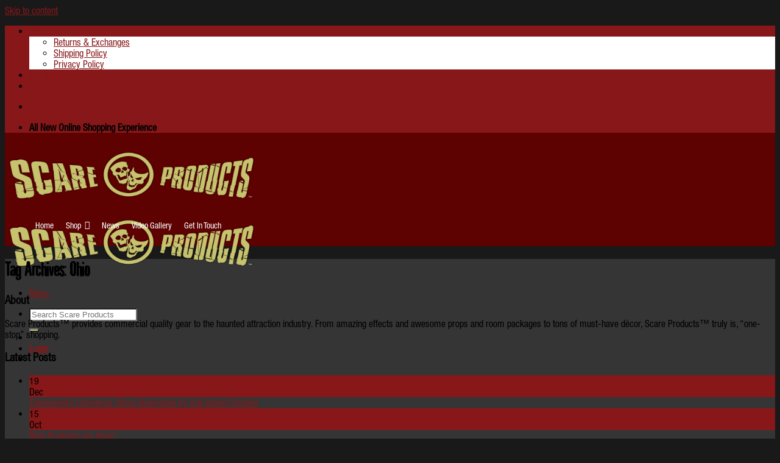

--- FILE ---
content_type: text/html; charset=UTF-8
request_url: https://scareproducts.com/tag/ohio/
body_size: 27479
content:
<!DOCTYPE html>
<!--[if IE 9 ]> <html lang="en-US" class="ie9 loading-site no-js"> <![endif]-->
<!--[if IE 8 ]> <html lang="en-US" class="ie8 loading-site no-js"> <![endif]-->
<!--[if (gte IE 9)|!(IE)]><!--><html lang="en-US" class="loading-site no-js"> <!--<![endif]-->
<head>
	<meta charset="UTF-8" />
	<meta name="viewport" content="width=device-width, initial-scale=1.0, maximum-scale=1.0, user-scalable=no" />

	<link rel="profile" href="http://gmpg.org/xfn/11" />
	<link rel="pingback" href="https://scareproducts.com/xmlrpc.php" />

					<script>document.documentElement.className = document.documentElement.className + ' yes-js js_active js'</script>
				<script>(function(html){html.className = html.className.replace(/\bno-js\b/,'js')})(document.documentElement);</script>
<meta name='robots' content='index, follow, max-image-preview:large, max-snippet:-1, max-video-preview:-1' />
	<style>img:is([sizes="auto" i], [sizes^="auto," i]) { contain-intrinsic-size: 3000px 1500px }</style>
	
	<!-- This site is optimized with the Yoast SEO plugin v22.7 - https://yoast.com/wordpress/plugins/seo/ -->
	<title>Ohiopagesepsitename%%</title>
	<link rel="canonical" href="https://scareproducts.com/tag/ohio/" />
	<meta property="og:locale" content="en_US" />
	<meta property="og:type" content="article" />
	<meta property="og:title" content="Ohiopagesepsitename%%" />
	<meta property="og:url" content="https://scareproducts.com/tag/ohio/" />
	<meta property="og:site_name" content="Scare Products" />
	<meta name="twitter:card" content="summary_large_image" />
	<script type="application/ld+json" class="yoast-schema-graph">{"@context":"https://schema.org","@graph":[{"@type":"CollectionPage","@id":"https://scareproducts.com/tag/ohio/","url":"https://scareproducts.com/tag/ohio/","name":"Ohiopagesepsitename%%","isPartOf":{"@id":"https://scareproducts.com/#website"},"primaryImageOfPage":{"@id":"https://scareproducts.com/tag/ohio/#primaryimage"},"image":{"@id":"https://scareproducts.com/tag/ohio/#primaryimage"},"thumbnailUrl":"https://scareproducts.com/wp-content/uploads/2018/05/MHC-Pre-Con-Bus-Tour-Logo.png","breadcrumb":{"@id":"https://scareproducts.com/tag/ohio/#breadcrumb"},"inLanguage":"en-US"},{"@type":"ImageObject","inLanguage":"en-US","@id":"https://scareproducts.com/tag/ohio/#primaryimage","url":"https://scareproducts.com/wp-content/uploads/2018/05/MHC-Pre-Con-Bus-Tour-Logo.png","contentUrl":"https://scareproducts.com/wp-content/uploads/2018/05/MHC-Pre-Con-Bus-Tour-Logo.png","width":700,"height":391},{"@type":"BreadcrumbList","@id":"https://scareproducts.com/tag/ohio/#breadcrumb","itemListElement":[{"@type":"ListItem","position":1,"name":"Home","item":"https://scareproducts.com/"},{"@type":"ListItem","position":2,"name":"Ohio"}]},{"@type":"WebSite","@id":"https://scareproducts.com/#website","url":"https://scareproducts.com/","name":"Scare Products","description":"Scare Products","publisher":{"@id":"https://scareproducts.com/#organization"},"potentialAction":[{"@type":"SearchAction","target":{"@type":"EntryPoint","urlTemplate":"https://scareproducts.com/?s={search_term_string}"},"query-input":"required name=search_term_string"}],"inLanguage":"en-US"},{"@type":"Organization","@id":"https://scareproducts.com/#organization","name":"Scare Products™","url":"https://scareproducts.com/","logo":{"@type":"ImageObject","inLanguage":"en-US","@id":"https://scareproducts.com/#/schema/logo/image/","url":"https://scareproducts.com/wp-content/uploads/2018/03/Scare-Products-Invoice-Logo-02-copy.png","contentUrl":"https://scareproducts.com/wp-content/uploads/2018/03/Scare-Products-Invoice-Logo-02-copy.png","width":800,"height":250,"caption":"Scare Products™"},"image":{"@id":"https://scareproducts.com/#/schema/logo/image/"}}]}</script>
	<!-- / Yoast SEO plugin. -->


<link rel='dns-prefetch' href='//www.googletagmanager.com' />
<link rel="alternate" type="application/rss+xml" title="Scare Products &raquo; Feed" href="https://scareproducts.com/feed/" />
<link rel="alternate" type="application/rss+xml" title="Scare Products &raquo; Comments Feed" href="https://scareproducts.com/comments/feed/" />
<link rel="alternate" type="application/rss+xml" title="Scare Products &raquo; Ohio Tag Feed" href="https://scareproducts.com/tag/ohio/feed/" />
		<!-- This site uses the Google Analytics by ExactMetrics plugin v8.10.1 - Using Analytics tracking - https://www.exactmetrics.com/ -->
		<!-- Note: ExactMetrics is not currently configured on this site. The site owner needs to authenticate with Google Analytics in the ExactMetrics settings panel. -->
					<!-- No tracking code set -->
				<!-- / Google Analytics by ExactMetrics -->
		<script type="text/javascript">
/* <![CDATA[ */
window._wpemojiSettings = {"baseUrl":"https:\/\/s.w.org\/images\/core\/emoji\/15.0.3\/72x72\/","ext":".png","svgUrl":"https:\/\/s.w.org\/images\/core\/emoji\/15.0.3\/svg\/","svgExt":".svg","source":{"concatemoji":"https:\/\/scareproducts.com\/wp-includes\/js\/wp-emoji-release.min.js?ver=6.7.4"}};
/*! This file is auto-generated */
!function(i,n){var o,s,e;function c(e){try{var t={supportTests:e,timestamp:(new Date).valueOf()};sessionStorage.setItem(o,JSON.stringify(t))}catch(e){}}function p(e,t,n){e.clearRect(0,0,e.canvas.width,e.canvas.height),e.fillText(t,0,0);var t=new Uint32Array(e.getImageData(0,0,e.canvas.width,e.canvas.height).data),r=(e.clearRect(0,0,e.canvas.width,e.canvas.height),e.fillText(n,0,0),new Uint32Array(e.getImageData(0,0,e.canvas.width,e.canvas.height).data));return t.every(function(e,t){return e===r[t]})}function u(e,t,n){switch(t){case"flag":return n(e,"\ud83c\udff3\ufe0f\u200d\u26a7\ufe0f","\ud83c\udff3\ufe0f\u200b\u26a7\ufe0f")?!1:!n(e,"\ud83c\uddfa\ud83c\uddf3","\ud83c\uddfa\u200b\ud83c\uddf3")&&!n(e,"\ud83c\udff4\udb40\udc67\udb40\udc62\udb40\udc65\udb40\udc6e\udb40\udc67\udb40\udc7f","\ud83c\udff4\u200b\udb40\udc67\u200b\udb40\udc62\u200b\udb40\udc65\u200b\udb40\udc6e\u200b\udb40\udc67\u200b\udb40\udc7f");case"emoji":return!n(e,"\ud83d\udc26\u200d\u2b1b","\ud83d\udc26\u200b\u2b1b")}return!1}function f(e,t,n){var r="undefined"!=typeof WorkerGlobalScope&&self instanceof WorkerGlobalScope?new OffscreenCanvas(300,150):i.createElement("canvas"),a=r.getContext("2d",{willReadFrequently:!0}),o=(a.textBaseline="top",a.font="600 32px Arial",{});return e.forEach(function(e){o[e]=t(a,e,n)}),o}function t(e){var t=i.createElement("script");t.src=e,t.defer=!0,i.head.appendChild(t)}"undefined"!=typeof Promise&&(o="wpEmojiSettingsSupports",s=["flag","emoji"],n.supports={everything:!0,everythingExceptFlag:!0},e=new Promise(function(e){i.addEventListener("DOMContentLoaded",e,{once:!0})}),new Promise(function(t){var n=function(){try{var e=JSON.parse(sessionStorage.getItem(o));if("object"==typeof e&&"number"==typeof e.timestamp&&(new Date).valueOf()<e.timestamp+604800&&"object"==typeof e.supportTests)return e.supportTests}catch(e){}return null}();if(!n){if("undefined"!=typeof Worker&&"undefined"!=typeof OffscreenCanvas&&"undefined"!=typeof URL&&URL.createObjectURL&&"undefined"!=typeof Blob)try{var e="postMessage("+f.toString()+"("+[JSON.stringify(s),u.toString(),p.toString()].join(",")+"));",r=new Blob([e],{type:"text/javascript"}),a=new Worker(URL.createObjectURL(r),{name:"wpTestEmojiSupports"});return void(a.onmessage=function(e){c(n=e.data),a.terminate(),t(n)})}catch(e){}c(n=f(s,u,p))}t(n)}).then(function(e){for(var t in e)n.supports[t]=e[t],n.supports.everything=n.supports.everything&&n.supports[t],"flag"!==t&&(n.supports.everythingExceptFlag=n.supports.everythingExceptFlag&&n.supports[t]);n.supports.everythingExceptFlag=n.supports.everythingExceptFlag&&!n.supports.flag,n.DOMReady=!1,n.readyCallback=function(){n.DOMReady=!0}}).then(function(){return e}).then(function(){var e;n.supports.everything||(n.readyCallback(),(e=n.source||{}).concatemoji?t(e.concatemoji):e.wpemoji&&e.twemoji&&(t(e.twemoji),t(e.wpemoji)))}))}((window,document),window._wpemojiSettings);
/* ]]> */
</script>
<style id='wp-emoji-styles-inline-css' type='text/css'>

	img.wp-smiley, img.emoji {
		display: inline !important;
		border: none !important;
		box-shadow: none !important;
		height: 1em !important;
		width: 1em !important;
		margin: 0 0.07em !important;
		vertical-align: -0.1em !important;
		background: none !important;
		padding: 0 !important;
	}
</style>
<link rel='stylesheet' id='wp-block-library-css' href='https://scareproducts.com/wp-includes/css/dist/block-library/style.min.css?ver=6.7.4' type='text/css' media='all' />
<style id='classic-theme-styles-inline-css' type='text/css'>
/*! This file is auto-generated */
.wp-block-button__link{color:#fff;background-color:#32373c;border-radius:9999px;box-shadow:none;text-decoration:none;padding:calc(.667em + 2px) calc(1.333em + 2px);font-size:1.125em}.wp-block-file__button{background:#32373c;color:#fff;text-decoration:none}
</style>
<style id='global-styles-inline-css' type='text/css'>
:root{--wp--preset--aspect-ratio--square: 1;--wp--preset--aspect-ratio--4-3: 4/3;--wp--preset--aspect-ratio--3-4: 3/4;--wp--preset--aspect-ratio--3-2: 3/2;--wp--preset--aspect-ratio--2-3: 2/3;--wp--preset--aspect-ratio--16-9: 16/9;--wp--preset--aspect-ratio--9-16: 9/16;--wp--preset--color--black: #000000;--wp--preset--color--cyan-bluish-gray: #abb8c3;--wp--preset--color--white: #ffffff;--wp--preset--color--pale-pink: #f78da7;--wp--preset--color--vivid-red: #cf2e2e;--wp--preset--color--luminous-vivid-orange: #ff6900;--wp--preset--color--luminous-vivid-amber: #fcb900;--wp--preset--color--light-green-cyan: #7bdcb5;--wp--preset--color--vivid-green-cyan: #00d084;--wp--preset--color--pale-cyan-blue: #8ed1fc;--wp--preset--color--vivid-cyan-blue: #0693e3;--wp--preset--color--vivid-purple: #9b51e0;--wp--preset--gradient--vivid-cyan-blue-to-vivid-purple: linear-gradient(135deg,rgba(6,147,227,1) 0%,rgb(155,81,224) 100%);--wp--preset--gradient--light-green-cyan-to-vivid-green-cyan: linear-gradient(135deg,rgb(122,220,180) 0%,rgb(0,208,130) 100%);--wp--preset--gradient--luminous-vivid-amber-to-luminous-vivid-orange: linear-gradient(135deg,rgba(252,185,0,1) 0%,rgba(255,105,0,1) 100%);--wp--preset--gradient--luminous-vivid-orange-to-vivid-red: linear-gradient(135deg,rgba(255,105,0,1) 0%,rgb(207,46,46) 100%);--wp--preset--gradient--very-light-gray-to-cyan-bluish-gray: linear-gradient(135deg,rgb(238,238,238) 0%,rgb(169,184,195) 100%);--wp--preset--gradient--cool-to-warm-spectrum: linear-gradient(135deg,rgb(74,234,220) 0%,rgb(151,120,209) 20%,rgb(207,42,186) 40%,rgb(238,44,130) 60%,rgb(251,105,98) 80%,rgb(254,248,76) 100%);--wp--preset--gradient--blush-light-purple: linear-gradient(135deg,rgb(255,206,236) 0%,rgb(152,150,240) 100%);--wp--preset--gradient--blush-bordeaux: linear-gradient(135deg,rgb(254,205,165) 0%,rgb(254,45,45) 50%,rgb(107,0,62) 100%);--wp--preset--gradient--luminous-dusk: linear-gradient(135deg,rgb(255,203,112) 0%,rgb(199,81,192) 50%,rgb(65,88,208) 100%);--wp--preset--gradient--pale-ocean: linear-gradient(135deg,rgb(255,245,203) 0%,rgb(182,227,212) 50%,rgb(51,167,181) 100%);--wp--preset--gradient--electric-grass: linear-gradient(135deg,rgb(202,248,128) 0%,rgb(113,206,126) 100%);--wp--preset--gradient--midnight: linear-gradient(135deg,rgb(2,3,129) 0%,rgb(40,116,252) 100%);--wp--preset--font-size--small: 13px;--wp--preset--font-size--medium: 20px;--wp--preset--font-size--large: 36px;--wp--preset--font-size--x-large: 42px;--wp--preset--spacing--20: 0.44rem;--wp--preset--spacing--30: 0.67rem;--wp--preset--spacing--40: 1rem;--wp--preset--spacing--50: 1.5rem;--wp--preset--spacing--60: 2.25rem;--wp--preset--spacing--70: 3.38rem;--wp--preset--spacing--80: 5.06rem;--wp--preset--shadow--natural: 6px 6px 9px rgba(0, 0, 0, 0.2);--wp--preset--shadow--deep: 12px 12px 50px rgba(0, 0, 0, 0.4);--wp--preset--shadow--sharp: 6px 6px 0px rgba(0, 0, 0, 0.2);--wp--preset--shadow--outlined: 6px 6px 0px -3px rgba(255, 255, 255, 1), 6px 6px rgba(0, 0, 0, 1);--wp--preset--shadow--crisp: 6px 6px 0px rgba(0, 0, 0, 1);}:where(.is-layout-flex){gap: 0.5em;}:where(.is-layout-grid){gap: 0.5em;}body .is-layout-flex{display: flex;}.is-layout-flex{flex-wrap: wrap;align-items: center;}.is-layout-flex > :is(*, div){margin: 0;}body .is-layout-grid{display: grid;}.is-layout-grid > :is(*, div){margin: 0;}:where(.wp-block-columns.is-layout-flex){gap: 2em;}:where(.wp-block-columns.is-layout-grid){gap: 2em;}:where(.wp-block-post-template.is-layout-flex){gap: 1.25em;}:where(.wp-block-post-template.is-layout-grid){gap: 1.25em;}.has-black-color{color: var(--wp--preset--color--black) !important;}.has-cyan-bluish-gray-color{color: var(--wp--preset--color--cyan-bluish-gray) !important;}.has-white-color{color: var(--wp--preset--color--white) !important;}.has-pale-pink-color{color: var(--wp--preset--color--pale-pink) !important;}.has-vivid-red-color{color: var(--wp--preset--color--vivid-red) !important;}.has-luminous-vivid-orange-color{color: var(--wp--preset--color--luminous-vivid-orange) !important;}.has-luminous-vivid-amber-color{color: var(--wp--preset--color--luminous-vivid-amber) !important;}.has-light-green-cyan-color{color: var(--wp--preset--color--light-green-cyan) !important;}.has-vivid-green-cyan-color{color: var(--wp--preset--color--vivid-green-cyan) !important;}.has-pale-cyan-blue-color{color: var(--wp--preset--color--pale-cyan-blue) !important;}.has-vivid-cyan-blue-color{color: var(--wp--preset--color--vivid-cyan-blue) !important;}.has-vivid-purple-color{color: var(--wp--preset--color--vivid-purple) !important;}.has-black-background-color{background-color: var(--wp--preset--color--black) !important;}.has-cyan-bluish-gray-background-color{background-color: var(--wp--preset--color--cyan-bluish-gray) !important;}.has-white-background-color{background-color: var(--wp--preset--color--white) !important;}.has-pale-pink-background-color{background-color: var(--wp--preset--color--pale-pink) !important;}.has-vivid-red-background-color{background-color: var(--wp--preset--color--vivid-red) !important;}.has-luminous-vivid-orange-background-color{background-color: var(--wp--preset--color--luminous-vivid-orange) !important;}.has-luminous-vivid-amber-background-color{background-color: var(--wp--preset--color--luminous-vivid-amber) !important;}.has-light-green-cyan-background-color{background-color: var(--wp--preset--color--light-green-cyan) !important;}.has-vivid-green-cyan-background-color{background-color: var(--wp--preset--color--vivid-green-cyan) !important;}.has-pale-cyan-blue-background-color{background-color: var(--wp--preset--color--pale-cyan-blue) !important;}.has-vivid-cyan-blue-background-color{background-color: var(--wp--preset--color--vivid-cyan-blue) !important;}.has-vivid-purple-background-color{background-color: var(--wp--preset--color--vivid-purple) !important;}.has-black-border-color{border-color: var(--wp--preset--color--black) !important;}.has-cyan-bluish-gray-border-color{border-color: var(--wp--preset--color--cyan-bluish-gray) !important;}.has-white-border-color{border-color: var(--wp--preset--color--white) !important;}.has-pale-pink-border-color{border-color: var(--wp--preset--color--pale-pink) !important;}.has-vivid-red-border-color{border-color: var(--wp--preset--color--vivid-red) !important;}.has-luminous-vivid-orange-border-color{border-color: var(--wp--preset--color--luminous-vivid-orange) !important;}.has-luminous-vivid-amber-border-color{border-color: var(--wp--preset--color--luminous-vivid-amber) !important;}.has-light-green-cyan-border-color{border-color: var(--wp--preset--color--light-green-cyan) !important;}.has-vivid-green-cyan-border-color{border-color: var(--wp--preset--color--vivid-green-cyan) !important;}.has-pale-cyan-blue-border-color{border-color: var(--wp--preset--color--pale-cyan-blue) !important;}.has-vivid-cyan-blue-border-color{border-color: var(--wp--preset--color--vivid-cyan-blue) !important;}.has-vivid-purple-border-color{border-color: var(--wp--preset--color--vivid-purple) !important;}.has-vivid-cyan-blue-to-vivid-purple-gradient-background{background: var(--wp--preset--gradient--vivid-cyan-blue-to-vivid-purple) !important;}.has-light-green-cyan-to-vivid-green-cyan-gradient-background{background: var(--wp--preset--gradient--light-green-cyan-to-vivid-green-cyan) !important;}.has-luminous-vivid-amber-to-luminous-vivid-orange-gradient-background{background: var(--wp--preset--gradient--luminous-vivid-amber-to-luminous-vivid-orange) !important;}.has-luminous-vivid-orange-to-vivid-red-gradient-background{background: var(--wp--preset--gradient--luminous-vivid-orange-to-vivid-red) !important;}.has-very-light-gray-to-cyan-bluish-gray-gradient-background{background: var(--wp--preset--gradient--very-light-gray-to-cyan-bluish-gray) !important;}.has-cool-to-warm-spectrum-gradient-background{background: var(--wp--preset--gradient--cool-to-warm-spectrum) !important;}.has-blush-light-purple-gradient-background{background: var(--wp--preset--gradient--blush-light-purple) !important;}.has-blush-bordeaux-gradient-background{background: var(--wp--preset--gradient--blush-bordeaux) !important;}.has-luminous-dusk-gradient-background{background: var(--wp--preset--gradient--luminous-dusk) !important;}.has-pale-ocean-gradient-background{background: var(--wp--preset--gradient--pale-ocean) !important;}.has-electric-grass-gradient-background{background: var(--wp--preset--gradient--electric-grass) !important;}.has-midnight-gradient-background{background: var(--wp--preset--gradient--midnight) !important;}.has-small-font-size{font-size: var(--wp--preset--font-size--small) !important;}.has-medium-font-size{font-size: var(--wp--preset--font-size--medium) !important;}.has-large-font-size{font-size: var(--wp--preset--font-size--large) !important;}.has-x-large-font-size{font-size: var(--wp--preset--font-size--x-large) !important;}
:where(.wp-block-post-template.is-layout-flex){gap: 1.25em;}:where(.wp-block-post-template.is-layout-grid){gap: 1.25em;}
:where(.wp-block-columns.is-layout-flex){gap: 2em;}:where(.wp-block-columns.is-layout-grid){gap: 2em;}
:root :where(.wp-block-pullquote){font-size: 1.5em;line-height: 1.6;}
</style>
<link rel='stylesheet' id='contact-form-7-css' href='https://scareproducts.com/wp-content/plugins/contact-form-7/includes/css/styles.css?ver=5.9.5' type='text/css' media='all' />
<link rel='stylesheet' id='rs-plugin-settings-css' href='https://scareproducts.com/wp-content/plugins/revslider/public/assets/css/settings.css?ver=5.4.8' type='text/css' media='all' />
<style id='rs-plugin-settings-inline-css' type='text/css'>
#rs-demo-id {}
</style>
<link rel='stylesheet' id='uaf_client_css-css' href='https://scareproducts.com/wp-content/uploads/useanyfont/uaf.css?ver=1716298378' type='text/css' media='all' />
<style id='woocommerce-inline-inline-css' type='text/css'>
.woocommerce form .form-row .required { visibility: visible; }
</style>
<link rel='stylesheet' id='wc-mnm-frontend-css' href='https://scareproducts.com/wp-content/plugins/woocommerce-mix-and-match-products/assets/css/mnm-frontend.css?ver=1.2.6' type='text/css' media='all' />
<link rel='stylesheet' id='megamenu-css' href='https://scareproducts.com/wp-content/uploads/maxmegamenu/style.css?ver=e925de' type='text/css' media='all' />
<link rel='stylesheet' id='dashicons-css' href='https://scareproducts.com/wp-includes/css/dashicons.min.css?ver=6.7.4' type='text/css' media='all' />
<style id='dashicons-inline-css' type='text/css'>
[data-font="Dashicons"]:before {font-family: 'Dashicons' !important;content: attr(data-icon) !important;speak: none !important;font-weight: normal !important;font-variant: normal !important;text-transform: none !important;line-height: 1 !important;font-style: normal !important;-webkit-font-smoothing: antialiased !important;-moz-osx-font-smoothing: grayscale !important;}
</style>
<link rel='stylesheet' id='flatsome-icons-css' href='https://scareproducts.com/wp-content/themes/flatsome/assets/css/fl-icons.css?ver=3.3' type='text/css' media='all' />
<link rel='stylesheet' id='flatsome-woocommerce-extra-product-options-css' href='https://scareproducts.com/wp-content/themes/flatsome/inc/integrations/wc-extra-product-options/extra-product-options.css?ver=6.7.4' type='text/css' media='all' />
<link rel='stylesheet' id='flatsome-woocommerce-wishlist-css' href='https://scareproducts.com/wp-content/themes/flatsome/inc/integrations/wc-yith-wishlist/wishlist.css?ver=3.3' type='text/css' media='all' />
<link rel='stylesheet' id='rp-wcdpd-promotion-countdown-timer-styles-css' href='https://scareproducts.com/wp-content/plugins/wc-dynamic-pricing-and-discounts/extensions/promotion-countdown-timer/assets/styles.css?ver=2.2.5' type='text/css' media='all' />
<link rel='stylesheet' id='flatsome-main-css' href='https://scareproducts.com/wp-content/themes/flatsome/assets/css/flatsome.css?ver=3.3.4' type='text/css' media='all' />
<link rel='stylesheet' id='flatsome-shop-css' href='https://scareproducts.com/wp-content/themes/flatsome/assets/css/flatsome-shop.css?ver=3.3.4' type='text/css' media='all' />
<link rel='stylesheet' id='flatsome-style-css' href='https://scareproducts.com/wp-content/themes/flatsome/style.css?ver=3.3.4' type='text/css' media='all' />
<script type="text/javascript" id="woocommerce-google-analytics-integration-gtag-js-after">
/* <![CDATA[ */
/* Google Analytics for WooCommerce (gtag.js) */
					window.dataLayer = window.dataLayer || [];
					function gtag(){dataLayer.push(arguments);}
					// Set up default consent state.
					for ( const mode of [{"analytics_storage":"denied","ad_storage":"denied","ad_user_data":"denied","ad_personalization":"denied","region":["AT","BE","BG","HR","CY","CZ","DK","EE","FI","FR","DE","GR","HU","IS","IE","IT","LV","LI","LT","LU","MT","NL","NO","PL","PT","RO","SK","SI","ES","SE","GB","CH"]}] || [] ) {
						gtag( "consent", "default", mode );
					}
					gtag("js", new Date());
					gtag("set", "developer_id.dOGY3NW", true);
					gtag("config", "UA-65422872-1", {"track_404":true,"allow_google_signals":false,"logged_in":false,"linker":{"domains":[],"allow_incoming":false},"custom_map":{"dimension1":"logged_in"}});
/* ]]> */
</script>
<script type="text/javascript" src="https://scareproducts.com/wp-includes/js/jquery/jquery.min.js?ver=3.7.1" id="jquery-core-js"></script>
<script type="text/javascript" src="https://scareproducts.com/wp-includes/js/jquery/jquery-migrate.min.js?ver=3.4.1" id="jquery-migrate-js"></script>
<script type="text/javascript" src="https://scareproducts.com/wp-content/plugins/agile-crm-lead-management/js/inputsubmit.js?ver=6.7.4" id="feautre-js"></script>
<script type="text/javascript" src="https://scareproducts.com/wp-content/plugins/revslider/public/assets/js/jquery.themepunch.tools.min.js?ver=5.4.8" id="tp-tools-js"></script>
<script type="text/javascript" src="https://scareproducts.com/wp-content/plugins/revslider/public/assets/js/jquery.themepunch.revolution.min.js?ver=5.4.8" id="revmin-js"></script>
<script type="text/javascript" src="https://scareproducts.com/wp-content/plugins/woocommerce/assets/js/jquery-blockui/jquery.blockUI.min.js?ver=2.7.0-wc.8.8.3" id="jquery-blockui-js" defer="defer" data-wp-strategy="defer"></script>
<script type="text/javascript" id="wc-add-to-cart-js-extra">
/* <![CDATA[ */
var wc_add_to_cart_params = {"ajax_url":"\/wp-admin\/admin-ajax.php","wc_ajax_url":"\/?wc-ajax=%%endpoint%%","i18n_view_cart":"View cart","cart_url":"https:\/\/scareproducts.com\/cart\/","is_cart":"","cart_redirect_after_add":"no"};
/* ]]> */
</script>
<script type="text/javascript" src="https://scareproducts.com/wp-content/plugins/woocommerce/assets/js/frontend/add-to-cart.min.js?ver=8.8.3" id="wc-add-to-cart-js" defer="defer" data-wp-strategy="defer"></script>
<script type="text/javascript" src="https://scareproducts.com/wp-content/plugins/woocommerce/assets/js/js-cookie/js.cookie.min.js?ver=2.1.4-wc.8.8.3" id="js-cookie-js" defer="defer" data-wp-strategy="defer"></script>
<script type="text/javascript" id="woocommerce-js-extra">
/* <![CDATA[ */
var woocommerce_params = {"ajax_url":"\/wp-admin\/admin-ajax.php","wc_ajax_url":"\/?wc-ajax=%%endpoint%%"};
/* ]]> */
</script>
<script type="text/javascript" src="https://scareproducts.com/wp-content/plugins/woocommerce/assets/js/frontend/woocommerce.min.js?ver=8.8.3" id="woocommerce-js" defer="defer" data-wp-strategy="defer"></script>
<script type="text/javascript" id="ajax-script-public-js-extra">
/* <![CDATA[ */
var ajax_request = {"ajax_url":"https:\/\/scareproducts.com\/wp-admin\/admin-ajax.php"};
/* ]]> */
</script>
<script type="text/javascript" src="https://scareproducts.com/wp-content/plugins/campaign-monitor-for-woocommerce/views/public/js/app.js?ver=6.7.4" id="ajax-script-public-js"></script>
<script type="text/javascript" src="https://scareproducts.com/wp-content/plugins/wc-dynamic-pricing-and-discounts/rightpress/jquery-plugins/rightpress-helper/rightpress-helper.js?ver=22" id="rightpress-helper-js"></script>
<script type="text/javascript" src="https://scareproducts.com/wp-content/plugins/wc-dynamic-pricing-and-discounts/rightpress/jquery-plugins/rightpress-live-product-update/rightpress-live-product-update.js?ver=22" id="rightpress-live-product-update-js"></script>
<script type="text/javascript" id="rp-wcdpd-promotion-countdown-timer-scripts-js-extra">
/* <![CDATA[ */
var rp_wcdpd_promotion_countdown_timer = {"ajaxurl":"https:\/\/scareproducts.com\/wp-admin\/admin-ajax.php?rp_wcdpd_ajax=1"};
/* ]]> */
</script>
<script type="text/javascript" src="https://scareproducts.com/wp-content/plugins/wc-dynamic-pricing-and-discounts/extensions/promotion-countdown-timer/assets/scripts.js?ver=2.2.5" id="rp-wcdpd-promotion-countdown-timer-scripts-js"></script>
<link rel="https://api.w.org/" href="https://scareproducts.com/wp-json/" /><link rel="alternate" title="JSON" type="application/json" href="https://scareproducts.com/wp-json/wp/v2/tags/919" /><link rel="EditURI" type="application/rsd+xml" title="RSD" href="https://scareproducts.com/xmlrpc.php?rsd" />
			<!-- DO NOT COPY THIS SNIPPET! Start of Page Analytics Tracking for HubSpot WordPress plugin v11.1.11-->
			<script class="hsq-set-content-id" data-content-id="listing-page">
				var _hsq = _hsq || [];
				_hsq.push(["setContentType", "listing-page"]);
			</script>
			<!-- DO NOT COPY THIS SNIPPET! End of Page Analytics Tracking for HubSpot WordPress plugin -->
					<script>
			( function() {
				window.onpageshow = function( event ) {
					// Defined window.wpforms means that a form exists on a page.
					// If so and back/forward button has been clicked,
					// force reload a page to prevent the submit button state stuck.
					if ( typeof window.wpforms !== 'undefined' && event.persisted ) {
						window.location.reload();
					}
				};
			}() );
		</script>
		<style>.bg{opacity: 0; transition: opacity 1s; -webkit-transition: opacity 1s;} .bg-loaded{opacity: 1;}</style><!--[if IE]><link rel="stylesheet" type="text/css" href="https://scareproducts.com/wp-content/themes/flatsome/assets/css/ie-fallback.css"><script src="//html5shim.googlecode.com/svn/trunk/html5.js"></script><script>var head = document.getElementsByTagName('head')[0],style = document.createElement('style');style.type = 'text/css';style.styleSheet.cssText = ':before,:after{content:none !important';head.appendChild(style);setTimeout(function(){head.removeChild(style);}, 0);</script><script src="https://scareproducts.com/wp-content/themes/flatsome/assets/libs/ie-flexibility.js"></script><![endif]--><script id="_agile_min_js" async type="text/javascript" src="https://scareproducts.agilecrm.com/stats/min/agile-min.js"> </script>
<script type="text/javascript" >
var Agile_API = Agile_API || {}; Agile_API.on_after_load = function(){
_agile.set_account('3s1m5sr6o6cmere2ihvtb5kmsm', 'scareproducts');
_agile.track_page_view();
_agile_execute_web_rules();};
</script>


<!-- Google Analytics -->
<!-- Global site tag (gtag.js) - Google Analytics -->
<script async src="https://www.googletagmanager.com/gtag/js?id=UA-65422872-1"></script>
<script>
  window.dataLayer = window.dataLayer || [];
  function gtag(){dataLayer.push(arguments);}
  gtag('js', new Date());

  gtag('config', 'UA-65422872-1');
</script>

<!-- End Google Analytics -->


<!-- Hotjar Tracking Code for http://scareproducts.com -->
<script>
    (function(h,o,t,j,a,r){
        h.hj=h.hj||function(){(h.hj.q=h.hj.q||[]).push(arguments)};
        h._hjSettings={hjid:818616,hjsv:6};
        a=o.getElementsByTagName('head')[0];
        r=o.createElement('script');r.async=1;
        r.src=t+h._hjSettings.hjid+j+h._hjSettings.hjsv;
        a.appendChild(r);
    })(window,document,'https://static.hotjar.com/c/hotjar-','.js?sv=');
</script>

<!-- Heat Map Tracking End-->

<!--Gleam IO -->
<script src="https://js.gleam.io/oi-PkIA3kye.js" async="async"></script>
<!--Gleam IO-->
<meta name="google-site-verification" content="iSeQ3hZolMptl71iIuFFZIdXn4Bc0fkBrkdM__dRk2U" />

<!--AdRoll Tracking-->
<script type="text/javascript">
    adroll_adv_id = "6T7ISU5OHRBR5KIMERIJR2";
    adroll_pix_id = "4QOFTPDLCBEOZCQONWAJ4O";
    /* OPTIONAL: provide email to improve user identification */
    /* adroll_email = "username@example.com"; */
    (function () {
        var _onload = function(){
            if (document.readyState && !/loaded|complete/.test(document.readyState)){setTimeout(_onload, 10);return}
            if (!window.__adroll_loaded){__adroll_loaded=true;setTimeout(_onload, 50);return}
            var scr = document.createElement("script");
            var host = (("https:" == document.location.protocol) ? "https://s.adroll.com" : "http://a.adroll.com");
            scr.setAttribute('async', 'true');
            scr.type = "text/javascript";
            scr.src = host + "/j/roundtrip.js";
            ((document.getElementsByTagName('head') || [null])[0] ||
                document.getElementsByTagName('script')[0].parentNode).appendChild(scr);
        };
        if (window.addEventListener) {window.addEventListener('load', _onload, false);}
        else {window.attachEvent('onload', _onload)}
    }());
</script>
<!--AdRoll End<-->

<!-- Start of HubSpot Embed Code -->
<script type="text/javascript" id="hs-script-loader" async defer src="//js.hs-scripts.com/4711410.js"></script>
<!-- End of HubSpot Embed Code -->	<noscript><style>.woocommerce-product-gallery{ opacity: 1 !important; }</style></noscript>
	<meta name="generator" content="Powered by Slider Revolution 5.4.8 - responsive, Mobile-Friendly Slider Plugin for WordPress with comfortable drag and drop interface." />
<script type="text/javascript">function setREVStartSize(e){									
						try{ e.c=jQuery(e.c);var i=jQuery(window).width(),t=9999,r=0,n=0,l=0,f=0,s=0,h=0;
							if(e.responsiveLevels&&(jQuery.each(e.responsiveLevels,function(e,f){f>i&&(t=r=f,l=e),i>f&&f>r&&(r=f,n=e)}),t>r&&(l=n)),f=e.gridheight[l]||e.gridheight[0]||e.gridheight,s=e.gridwidth[l]||e.gridwidth[0]||e.gridwidth,h=i/s,h=h>1?1:h,f=Math.round(h*f),"fullscreen"==e.sliderLayout){var u=(e.c.width(),jQuery(window).height());if(void 0!=e.fullScreenOffsetContainer){var c=e.fullScreenOffsetContainer.split(",");if (c) jQuery.each(c,function(e,i){u=jQuery(i).length>0?u-jQuery(i).outerHeight(!0):u}),e.fullScreenOffset.split("%").length>1&&void 0!=e.fullScreenOffset&&e.fullScreenOffset.length>0?u-=jQuery(window).height()*parseInt(e.fullScreenOffset,0)/100:void 0!=e.fullScreenOffset&&e.fullScreenOffset.length>0&&(u-=parseInt(e.fullScreenOffset,0))}f=u}else void 0!=e.minHeight&&f<e.minHeight&&(f=e.minHeight);e.c.closest(".rev_slider_wrapper").css({height:f})					
						}catch(d){console.log("Failure at Presize of Slider:"+d)}						
					};</script>
<style id="custom-css" type="text/css">:root {--primary-color: #871719;}/* Site Width */#main,#main.dark{background-color: #353535}.header-main{height: 100px}#logo img{max-height: 100px}#logo{width:416px;}#logo img{padding:4px 0;}.header-bottom{min-height: 54px}.header-top{min-height: 30px}.has-transparent + .page-title:first-of-type,.has-transparent + #main > .page-title,.has-transparent + #main > div > .page-title,.has-transparent + #main .page-header-wrapper:first-of-type .page-title{padding-top: 180px;}.header.show-on-scroll,.stuck .header-main{height:70px!important}.stuck #logo img{max-height: 70px!important}.search-form{ width: 88%;}.header-bg-color, .header-wrapper {background-color: #5D0101}.header-bottom {background-color: #5D0101}.header-main .nav > li > a{line-height: 16px }.header-bottom-nav > li > a{line-height: 16px }@media (max-width: 549px) {.header-main{height: 70px}#logo img{max-height: 70px}}.main-menu-overlay{background-color: #353535}.nav-dropdown-has-arrow li.has-dropdown:before{border-bottom-color: #E8E8E8;}.nav .nav-dropdown{border-color: #E8E8E8 }.nav-dropdown{font-size:100%}.nav-dropdown-has-arrow li.has-dropdown:after{border-bottom-color: #FFFFFF;}.nav .nav-dropdown{background-color: #FFFFFF}.header-top{background-color:#871719!important;}.blog-wrapper{background-color: rgba(135,135,135,0);}/* Color */.accordion-title.active, .has-icon-bg .icon .icon-inner,.logo a, .primary.is-underline, .primary.is-link, .badge-outline .badge-inner, .nav-outline > li.active> a,.nav-outline >li.active > a, .cart-icon strong,[data-color='primary'], .is-outline.primary{color: #871719;}/* Color !important */[data-text-color="primary"]{color: #871719!important;}/* Background */.scroll-to-bullets a,.featured-title, .label-new.menu-item > a:after, .nav-pagination > li > .current,.nav-pagination > li > span:hover,.nav-pagination > li > a:hover,.has-hover:hover .badge-outline .badge-inner,button[type="submit"], .button.wc-forward:not(.checkout):not(.checkout-button), .button.submit-button, .button.primary:not(.is-outline),.featured-table .title,.is-outline:hover, .has-icon:hover .icon-label,.nav-dropdown-bold .nav-column li > a:hover, .nav-dropdown.nav-dropdown-bold > li > a:hover, .nav-dropdown-bold.dark .nav-column li > a:hover, .nav-dropdown.nav-dropdown-bold.dark > li > a:hover, .is-outline:hover, .tagcloud a:hover,.grid-tools a, input[type='submit']:not(.is-form), .box-badge:hover .box-text, input.button.alt,.nav-box > li > a:hover,.nav-box > li.active > a,.nav-pills > li.active > a ,.current-dropdown .cart-icon strong, .cart-icon:hover strong, .nav-line-bottom > li > a:before, .nav-line-grow > li > a:before, .nav-line > li > a:before,.banner, .header-top, .slider-nav-circle .flickity-prev-next-button:hover svg, .slider-nav-circle .flickity-prev-next-button:hover .arrow, .primary.is-outline:hover, .button.primary:not(.is-outline), input[type='submit'].primary, input[type='submit'].primary, input[type='reset'].button, input[type='button'].primary, .badge-inner{background-color: #871719;}/* Border */.nav-vertical.nav-tabs > li.active > a,.scroll-to-bullets a.active,.nav-pagination > li > .current,.nav-pagination > li > span:hover,.nav-pagination > li > a:hover,.has-hover:hover .badge-outline .badge-inner,.accordion-title.active,.featured-table,.is-outline:hover, .tagcloud a:hover,blockquote, .has-border, .cart-icon strong:after,.cart-icon strong,.blockUI:before, .processing:before,.loading-spin, .slider-nav-circle .flickity-prev-next-button:hover svg, .slider-nav-circle .flickity-prev-next-button:hover .arrow, .primary.is-outline:hover{border-color: #871719}.nav-tabs > li.active > a{border-top-color: #871719}/* Fill */.slider .flickity-prev-next-button:hover svg,.slider .flickity-prev-next-button:hover .arrow{fill: #871719;}/* Background Color */[data-icon-label]:after, .secondary.is-underline:hover,.secondary.is-outline:hover,.icon-label,.button.secondary:not(.is-outline),.button.alt:not(.is-outline), .badge-inner.on-sale, .button.checkout, .single_add_to_cart_button{ background-color:#C6C26E; }/* Color */.secondary.is-underline,.secondary.is-link, .secondary.is-outline,.stars a.active, .star-rating:before, .woocommerce-page .star-rating:before,.star-rating span:before, .color-secondary{color: #C6C26E}/* Color !important */[data-text-color="secondary"]{color: #C6C26E!important;}/* Border */.secondary.is-outline:hover{border-color:#C6C26E}.success.is-underline:hover,.success.is-outline:hover,.success{background-color: #C6C26E}.success-color, .success.is-link, .success.is-outline{color: #C6C26E;}.success-border{border-color: #C6C26E!important;}body{font-size: 100%;}@media screen and (max-width: 549px){body{font-size: 100%;}}body{font-family:"Helvetica,Arial,sans-serif", sans-serif}body{font-weight: 0}.nav > li > a {font-family:"Helvetica,Arial,sans-serif", sans-serif;}.nav > li > a {font-weight: 700;}h1,h2,h3,h4,h5,h6,.heading-font, .off-canvas-center .nav-sidebar.nav-vertical > li > a{font-family: "Helvetica,Arial,sans-serif", sans-serif;}h1,h2,h3,h4,h5,h6,.heading-font,.banner h1,.banner h2{font-weight: 700;}.alt-font{font-family: "Helvetica,Arial,sans-serif", sans-serif;}.header:not(.transparent) .header-bottom-nav.nav > li > a{color: #FFFFFF;}.header:not(.transparent) .header-bottom-nav.nav > li > a:hover,.header:not(.transparent) .header-bottom-nav.nav > li.active > a,.header:not(.transparent) .header-bottom-nav.nav > li.current > a,.header:not(.transparent) .header-bottom-nav.nav > li > a.active,.header:not(.transparent) .header-bottom-nav.nav > li > a.current{color: #F2F2F2;}.header-bottom-nav.nav-line-bottom > li > a:before,.header-bottom-nav.nav-line-grow > li > a:before,.header-bottom-nav.nav-line > li > a:before,.header-bottom-nav.nav-box > li > a:hover,.header-bottom-nav.nav-box > li.active > a,.header-bottom-nav.nav-pills > li > a:hover,.header-bottom-nav.nav-pills > li.active > a{color:#FFF!important;background-color: #F2F2F2;}a{color: #871719;}a:hover{color: #871719;}.tagcloud a:hover{border-color: #871719;background-color: #871719;}.shop-page-title.featured-title .title-overlay{background-color: #1C1C1C;}.star-rating span:before,.star-rating:before, .woocommerce-page .star-rating:before{color: #C6C26E}@media screen and (min-width: 550px){.products .box-vertical .box-image{min-width: 300px!important;width: 300px!important;}}.footer-2{background-color: #262626}.absolute-footer, html{background-color: #191919}.bottomshadow{-webkit-box-shadow:0px 1px 20px #000000; -moz-box-shadow:0px 1px 20px #000000; box-shadow:0px 1px 20px #000000;}div.box-text.box-text-products {background-color: #000000;}/** Slider Arrow Colors **/.slider-nav-light .flickity-prev-next-button svg, .slider-nav-light .flickity-prev-next-button .arrow {fill: #871719 !important;}.slider-nav-light .flickity-prev-next-button {color: #871719 !important;}/** Email Campaign Button **/input.wpcf7-form-control.wpcf7-submit {background-color: #5d0101;border-radius: 0px !important;}input.wpcf7-form-control.wpcf7-text.wpcf7-email.wpcf7-validates-as-required.wpcf7-validates-as-email {border-radius: 0px !important;}/** Blog Article Background Color **/.article-inner.has-shadow {background-color: #191919 !important;}/** Blog Post Removal **/footer.entry-meta.clearfix {visibility: hidden !important;height: 0px !important;}footer.entry-meta.text-center {visibility: hidden !important;height: 0px !important;}div.entry-author.author-box {visibility: hidden !important;height: 0px !important;}/** Slider Navigation Color **/.slider-nav-light .flickity-page-dots .dot {border-color: #871719 !important;}.slider-nav-light .flickity-page-dots .dot.is-selected {background-color: #871719 !important;}/** Woo Commerce Add to Cart Status **/div.message-wrapper {background-color: #262626 !important;}div.woocommerce-message.message-container.container.success-color {color: #ffffff !important;}/** Border Radius on Drop Down Menu **/select.orderby {border-radius: 0px !important;}/** Hover Color On Widget List **/.widget .current-cat>a {color: #c6c26e;}/** Square Search Bar on FAQ page **/input.search-field.mb-0 {border-radius: 0px !important;}/** Page Title for My Account **/div.my-account-header.page-title.normal-title {background-color: #262626 !important;border: 0px !important;}/** Border Radius on Add To Cart Quantity **/input.plus.button.is-form {border-radius: 0px !important;}input.minus.button.is-form {border-radius: 0px !important; }/** Add To Cart Button Radius **/button.single_add_to_cart_button.button.alt {border-radius: 0px !important;}/** Checkout Coupon Dialog Box Background Color **/div.woocommerce-info.container {background-color: #353535 !important;}/** Button Radius 0px **/button.button {border-radius: 0px !important;}/** Product Dropdown Border Radius **/select {border-radius: 0px !important;}/** Woo Commerce Error Dialog Box Margin**/ul.woocommerce-error {margin-bottom: 0px !important;}/** Woo Commerce Payment Confirmation Notice **/div.is-well.col-inner.entry-content {background-color: #871719 !important;}/** Woo Commerce Room Category Header Box Background **/div.box-text.text-center {background-color: #000000 !important;}/** Related Products Margin Left Padding **/div.box-text.box-text-products {padding-left: 10px !important;}/** Scare Products Custom Fonts **/@font-face {font-family: "Nicotine Stains";src: url('NicotineStains.eot');src: url('NicotineStains.eot?#iefix') format('embedded-opentype'),url('NicotineStains.woff2') format('woff2'),url('NicotineStains.woff') format('woff'),url('NicotineStains.ttf') format('truetype'),url('NicotineStains.svg#NicotineStains') format('svg');font-weight: normal;font-style: normal;}@font-face {font-family: "Helvetica Neue";src: url('HelveticaNeue-Condensed.eot');src: url('HelveticaNeue-Condensed.eot?#iefix') format('embedded-opentype'),url('HelveticaNeue-Condensed.woff2') format('woff2'),url('HelveticaNeue-Condensed.woff') format('woff'),url('HelveticaNeue-Condensed.ttf') format('truetype'),url('HelveticaNeue-Condensed.svg#HelveticaNeue-Condensed') format('svg');font-weight: normal;font-style: normal;}body{font-family:"Helvetica Neue",sans-serif}.nav > li > a {font-family:"Helvetica Neue", sans-serif;}h3,h4,h5,h6, .heading-font{font-family: "Helvetica Neue", sans-serif;}h1,h2, .heading-font{font-family: "Nicotine Stains", sans-serif;}.alt-font{font-family: "Helvetica Neue", sans-serif;}/** Review Star Colors **/stars a:hover:after, .stars a.active:after {color: #c6c26e !important;}stars a:hover:before {color: #c6c26e !important;}/** Woo Commerce Error and Shipping Message Colors **/div.message-container.container {background-color: #871719 !important;padding-left: 10px !important;padding-right: 10px !important;color: #ffffff !important;padding-top: 10px !important;padding-bottom: 10px !important;}div.message-wrapper {background-color: #353535 !important;padding-left: 10px !important;padding-right: 10px !important;color: #ffffff !important;padding-top: 10px !important;padding-bottom: 10px !important;}/**Hover Animation on Return Form**//* The slow way */.make-it-slow {box-shadow: 0 1px 2px rgba(0,0,0,0.15);transition: box-shadow 0.3s ease-in-out;}/* Transition to a bigger shadow on hover */.make-it-slow:hover {box-shadow: 0 5px 15px rgba(0,0,0,0.3);}/* The fast way */.make-it-fast {box-shadow: 0 1px 2px rgba(0,0,0,0.15);}/* Pre-render the bigger shadow, but hide it */.make-it-fast::after {box-shadow: 0 5px 15px rgba(0,0,0,0.3);opacity: 0;transition: opacity 0.3s ease-in-out;}/* Transition to showing the bigger shadow on hover */.make-it-fast:hover::after {opacity: 1;} /** Color Sale Button **/div.badge-inner.secondary.on-sale {background-color: #871719 !important;}/** Dark Button CSS **//a .button .primary .is-large .darkbutton {background-color: #191919 !important;}/** Mix N Match Woo Commerce Product Error **/.mnm_message_content.woocommerce-info {background-color: #871719 !important;margin-bottom: 15px !important;}/** Backorder Notification **/.backorder_notification {background-color: #871719 !important;text-align: center !important;padding: 5px;}.available-on-backorder {background-color: #871719 !important;text-align: center !important;padding: 5px;width: 40%;}/** Color Hover to My Account Order Buttons **/.dashboard-links a:hover {background-color: #871719;}.dashboard-links a {border-radius: 0px !important;}/** Disbale Tag and Category from Product Page **/span.posted_in {visibility: hidden !important;}span.tagged_as {visibility: hidden !important;}span.sku_wrapper {display: initial !important;border-top: 0px !important;padding: 5px !important;background-color: #871719 !important;font-size: 1.3em !important;}/** Blog Category and Author Removal **/h6.entry-category.is-xsmall {visibility: hidden !important;height: 0px !important;}div.entry-meta.uppercase.is-xsmall {visibility: hidden !important;height: 0px !important;}/** Woocommerce Extra Product Options **/#tmcp_textfield_1 {border-radius: 0px !important;}/** Front Page Banners **/@media only screen and (max-width: 1050px) {.mainbanner {padding-right: 10px !important;padding-left: 10px !important;}.catalogbanner {padding-right: 10px !important;padding-left: 10px !important;}}@media (max-width: 549px){/** Scare Products Custom Fonts **/@font-face {font-family: 'Nicotine Stains';src: url('NicotineStains.eot');src: url('NicotineStains.eot?#iefix') format('embedded-opentype'),url('NicotineStains.woff2') format('woff2'),url('NicotineStains.woff') format('woff'),url('NicotineStains.ttf') format('truetype'),url('NicotineStains.svg#NicotineStains') format('svg');font-weight: normal;font-style: normal;}@font-face {font-family: 'Helvetica Neue';src: url('HelveticaNeue-Condensed.eot');src: url('HelveticaNeue-Condensed.eot?#iefix') format('embedded-opentype'),url('HelveticaNeue-Condensed.woff2') format('woff2'),url('HelveticaNeue-Condensed.woff') format('woff'),url('HelveticaNeue-Condensed.ttf') format('truetype'),url('HelveticaNeue-Condensed.svg#HelveticaNeue-Condensed') format('svg');font-weight: normal;font-style: normal;}body{font-family:'Helvetica Neue',sans-serif}.nav > li > a {font-family:'Helvetica Neue', sans-serif;}h3,h4,h5,h6, .heading-font{font-family: 'Helvetica Neue', sans-serif;}h1,h2, .heading-font{font-family: 'Nicotine Stains', sans-serif;}.alt-font{font-family: 'Helvetica Neue', sans-serif;}}.label-new.menu-item > a:after{content:"New";}.label-hot.menu-item > a:after{content:"Hot";}.label-sale.menu-item > a:after{content:"Sale";}.label-popular.menu-item > a:after{content:"Popular";}</style><style type="text/css">/** Mega Menu CSS: fs **/</style>
<style id="wpforms-css-vars-root">
				:root {
					--wpforms-field-border-radius: 3px;
--wpforms-field-border-style: solid;
--wpforms-field-border-size: 1px;
--wpforms-field-background-color: #ffffff;
--wpforms-field-border-color: rgba( 0, 0, 0, 0.25 );
--wpforms-field-border-color-spare: rgba( 0, 0, 0, 0.25 );
--wpforms-field-text-color: rgba( 0, 0, 0, 0.7 );
--wpforms-field-menu-color: #ffffff;
--wpforms-label-color: rgba( 0, 0, 0, 0.85 );
--wpforms-label-sublabel-color: rgba( 0, 0, 0, 0.55 );
--wpforms-label-error-color: #d63637;
--wpforms-button-border-radius: 3px;
--wpforms-button-border-style: none;
--wpforms-button-border-size: 1px;
--wpforms-button-background-color: #066aab;
--wpforms-button-border-color: #066aab;
--wpforms-button-text-color: #ffffff;
--wpforms-page-break-color: #066aab;
--wpforms-background-image: none;
--wpforms-background-position: center center;
--wpforms-background-repeat: no-repeat;
--wpforms-background-size: cover;
--wpforms-background-width: 100px;
--wpforms-background-height: 100px;
--wpforms-background-color: rgba( 0, 0, 0, 0 );
--wpforms-background-url: none;
--wpforms-container-padding: 0px;
--wpforms-container-border-style: none;
--wpforms-container-border-width: 1px;
--wpforms-container-border-color: #000000;
--wpforms-container-border-radius: 3px;
--wpforms-field-size-input-height: 43px;
--wpforms-field-size-input-spacing: 15px;
--wpforms-field-size-font-size: 16px;
--wpforms-field-size-line-height: 19px;
--wpforms-field-size-padding-h: 14px;
--wpforms-field-size-checkbox-size: 16px;
--wpforms-field-size-sublabel-spacing: 5px;
--wpforms-field-size-icon-size: 1;
--wpforms-label-size-font-size: 16px;
--wpforms-label-size-line-height: 19px;
--wpforms-label-size-sublabel-font-size: 14px;
--wpforms-label-size-sublabel-line-height: 17px;
--wpforms-button-size-font-size: 17px;
--wpforms-button-size-height: 41px;
--wpforms-button-size-padding-h: 15px;
--wpforms-button-size-margin-top: 10px;
--wpforms-container-shadow-size-box-shadow: none;

				}
			</style></head>

<body class="archive tag tag-ohio tag-919 theme-flatsome woocommerce-no-js mega-menu-primary header-shadow box-shadow lightbox nav-dropdown-has-arrow catalog-mode">

<a class="skip-link screen-reader-text" href="#main">Skip to content</a>

<div id="wrapper">


<header id="header" class="header header-full-width has-sticky sticky-jump">
   <div class="header-wrapper">
	<div id="top-bar" class="header-top hide-for-sticky nav-dark">
    <div class="flex-row container">
      <div class="flex-col hide-for-medium flex-left">
          <ul class="nav nav-left medium-nav-center nav-small  nav-divided">
              <li id="menu-item-251" class="menu-item menu-item-type-post_type menu-item-object-page menu-item-has-children  menu-item-251 has-dropdown"><a href="https://scareproducts.com/about/" class="nav-top-link">About<i class="icon-angle-down" ></i></a>
<ul class='nav-dropdown nav-dropdown-default dropdown-uppercase'>
	<li id="menu-item-20748" class="menu-item menu-item-type-post_type menu-item-object-page  menu-item-20748"><a href="https://scareproducts.com/scare-products-returns-exchanges/">Returns &#038; Exchanges</a></li>
	<li id="menu-item-2003" class="menu-item menu-item-type-post_type menu-item-object-page  menu-item-2003"><a href="https://scareproducts.com/scare-products-shipping-policy/">Shipping Policy</a></li>
	<li id="menu-item-2004" class="menu-item menu-item-type-post_type menu-item-object-page  menu-item-2004"><a href="https://scareproducts.com/scare-products-privacy-policy/">Privacy Policy</a></li>
</ul>
</li>
<li id="menu-item-253" class="menu-item menu-item-type-post_type menu-item-object-page  menu-item-253"><a href="https://scareproducts.com/contact-scare-products/" class="nav-top-link">Contact</a></li>
<li id="menu-item-1948" class="menu-item menu-item-type-post_type menu-item-object-page  menu-item-1948"><a href="https://scareproducts.com/scare-products-frequently-asked-questions/" class="nav-top-link">FAQ</a></li>
          </ul>
      </div><!-- flex-col left -->

      <div class="flex-col hide-for-medium flex-center">
          <ul class="nav nav-center nav-small  nav-divided">
                        </ul>
      </div><!-- center -->

      <div class="flex-col hide-for-medium flex-right">
         <ul class="nav top-bar-nav nav-right nav-small  nav-divided">
              <li class="html header-social-icons ml-0">
	    <div class="social-icons follow-icons " >
    	    	    	<a href="http://facebook.com/scareproducts" target="_blank" data-label="Facebook"  rel="nofollow" class="icon plain facebook tooltip" title="Follow on Facebook"><i class="icon-facebook" ></i>    	</a>
						    <a href="http://instagram.com/scareproducts" target="_blank" rel="nofollow" data-label="Instagram" class="icon plain  instagram tooltip" title="Follow on Instagram"><i class="icon-instagram" ></i>		   </a>
							       <a href="http://twitter.com/scareproducts" target="_blank"  data-label="Twitter"  rel="nofollow" class="icon plain  twitter tooltip" title="Follow on Twitter"><i class="icon-twitter" ></i>	       </a>
																       <a href="http://youtube.com/user/scareproducts" target="_blank" rel="nofollow" data-label="YouTube" class="icon plain  youtube tooltip" title="Follow on YouTube"><i class="icon-youtube" ></i>		       </a>
								     </div>

	</li>          </ul>
      </div><!-- .flex-col right -->

            <div class="flex-col show-for-medium flex-grow">
          <ul class="nav nav-center nav-small mobile-nav  nav-divided">
              <li class="html custom html_topbar_left"><strong class="uppercase">All New Online Shopping Experience</strong></li>          </ul>
      </div>
      
    </div><!-- .flex-row -->
</div><!-- #header-top -->
<div id="masthead" class="header-main show-logo-center nav-dark">
      <div class="header-inner flex-row container logo-center medium-logo-center" role="navigation">

          <!-- Logo -->
          <div id="logo" class="flex-col logo">
            <!-- Header logo -->
<a href="https://scareproducts.com/" title="Scare Products - Scare Products" rel="home">
    <img width="416" height="100" src="https://scareproducts.com/wp-content/uploads/2018/03/scareproducts-web-logo-1.png" class="header_logo header-logo" alt="Scare Products"/><img  width="416" height="100" src="https://scareproducts.com/wp-content/uploads/2018/03/scareproducts-web-logo-1.png" class="header-logo-dark" alt="Scare Products"/></a>
          </div>

          <!-- Mobile Left Elements -->
          <div class="flex-col show-for-medium flex-left">
            <ul class="mobile-nav nav nav-left ">
              <li class="nav-icon has-icon">
  <div class="header-button">		<a href="#" data-open="#main-menu" data-pos="left" data-bg="main-menu-overlay" data-color="dark" class="icon button round is-outline is-small" aria-controls="main-menu" aria-expanded="false">
		
		  <i class="icon-menu" ></i>
		  <span class="menu-title uppercase hide-for-small">Menu</span>		</a>
	 </div> </li>            </ul>
          </div>

          <!-- Left Elements -->
          <div class="flex-col hide-for-medium flex-left
            ">
            <ul class="header-nav header-nav-main nav nav-left  nav-uppercase" >
                          </ul>
          </div>

          <!-- Right Elements -->
          <div class="flex-col hide-for-medium flex-right">
            <ul class="header-nav header-nav-main nav nav-right  nav-uppercase">
              <li class="header-search header-search-lightbox has-icon">
			<a href="#search-lightbox" data-open="#search-lightbox" data-focus="input.search-field"
		class="is-small">
		<i class="icon-search" style="font-size:16px;"></i></a>
			
	<div id="search-lightbox" class="mfp-hide dark text-center">
		<div class="searchform-wrapper ux-search-box relative form-flat is-large"><form method="get" class="searchform" action="https://scareproducts.com/" role="search">
		<div class="flex-row relative">
									<div class="flex-col flex-grow">
			  <input type="search" class="search-field mb-0" name="s" value="" placeholder="Search Scare Products" />
		    <input type="hidden" name="post_type" value="product" />
        			</div><!-- .flex-col -->
			<div class="flex-col">
				<button type="submit" class="ux-search-submit submit-button secondary button icon mb-0">
					<i class="icon-search" ></i>				</button>
			</div><!-- .flex-col -->
		</div><!-- .flex-row -->
	 <div class="live-search-results text-left z-top"></div>
</form>
</div>	</div>
</li>
<li class="header-divider"></li><li class="account-item has-icon
    "
>

<a href="https://scareproducts.com/my-account/"
    class="nav-top-link nav-top-not-logged-in "
    data-open="#login-form-popup"  >
    <span>
    Login      </span>
  
</a><!-- .account-login-link -->



</li>
<li class="header-divider"></li>            </ul>
          </div>

          <!-- Mobile Right Elements -->
          <div class="flex-col show-for-medium flex-right">
            <ul class="mobile-nav nav nav-right ">
                          </ul>
          </div>

      </div><!-- .header-inner -->
     
            <!-- Header divider -->
      <div class="container"><div class="top-divider full-width"></div></div>
      </div><!-- .header-main --><div id="wide-nav" class="header-bottom wide-nav nav-dark flex-has-center hide-for-medium">
    <div class="flex-row container">

            
                        <div class="flex-col hide-for-medium flex-center">
                <ul class="nav header-nav header-bottom-nav nav-center  nav-divided nav-uppercase">
                    <div id="mega-menu-wrap-primary" class="mega-menu-wrap"><div class="mega-menu-toggle"><div class="mega-toggle-blocks-left"></div><div class="mega-toggle-blocks-center"></div><div class="mega-toggle-blocks-right"><div class='mega-toggle-block mega-menu-toggle-block mega-toggle-block-1' id='mega-toggle-block-1' tabindex='0'><span class='mega-toggle-label' role='button' aria-expanded='false'><span class='mega-toggle-label-closed'>MENU</span><span class='mega-toggle-label-open'>MENU</span></span></div></div></div><ul id="mega-menu-primary" class="mega-menu max-mega-menu mega-menu-horizontal mega-no-js" data-event="hover" data-effect="fade" data-effect-speed="400" data-effect-mobile="slide" data-effect-speed-mobile="200" data-mobile-force-width="false" data-second-click="close" data-document-click="collapse" data-vertical-behaviour="accordion" data-breakpoint="600" data-unbind="true" data-mobile-state="collapse_all" data-hover-intent-timeout="300" data-hover-intent-interval="100"><li class='mega-menu-item mega-menu-item-type-post_type mega-menu-item-object-page mega-menu-item-home mega-align-bottom-left mega-menu-flyout mega-menu-item-347' id='mega-menu-item-347'><a class="mega-menu-link" href="https://scareproducts.com/" tabindex="0">Home</a></li><li class='mega-menu-item mega-menu-item-type-custom mega-menu-item-object-custom mega-menu-item-has-children mega-align-bottom-left mega-menu-flyout mega-menu-item-2013' id='mega-menu-item-2013'><a class="mega-menu-link" href="/scare-products-scare-collection" aria-haspopup="true" aria-expanded="false" tabindex="0">Shop<span class="mega-indicator"></span></a>
<ul class="mega-sub-menu">
<li class='mega-menu-item mega-menu-item-type-custom mega-menu-item-object-custom mega-menu-item-1915' id='mega-menu-item-1915'><a class="mega-menu-link" href="/shop-products/claustrophobia/">Claustrophobia</a></li><li class='mega-menu-item mega-menu-item-type-custom mega-menu-item-object-custom mega-menu-item-1967' id='mega-menu-item-1967'><a class="mega-menu-link" href="/shop-products/props/terror-tools/">Terror Tools</a></li><li class='mega-menu-item mega-menu-item-type-custom mega-menu-item-object-custom mega-menu-item-21614' id='mega-menu-item-21614'><a class="mega-menu-link" href="/shop-products/whos-looking/">Who's Looking?</a></li><li class='mega-menu-item mega-menu-item-type-custom mega-menu-item-object-custom mega-menu-item-1972' id='mega-menu-item-1972'><a class="mega-menu-link" href="/shop-products/props/build-a-graveyard/">Build-A-Graveyard</a></li><li class='mega-menu-item mega-menu-item-type-custom mega-menu-item-object-custom mega-menu-item-1973' id='mega-menu-item-1973'><a class="mega-menu-link" href="/shop-products/props/photo-op/">Photo Ops</a></li><li class='mega-menu-item mega-menu-item-type-custom mega-menu-item-object-custom mega-menu-item-21577' id='mega-menu-item-21577'><a class="mega-menu-link" href="/shop-products/audio/">Audio</a></li><li class='mega-menu-item mega-menu-item-type-custom mega-menu-item-object-custom mega-menu-item-has-children mega-menu-item-1917' id='mega-menu-item-1917'><a class="mega-menu-link" href="/shop-products/lighting/" aria-haspopup="true" aria-expanded="false">Lighting<span class="mega-indicator"></span></a>
	<ul class="mega-sub-menu">
<li class='mega-menu-item mega-menu-item-type-custom mega-menu-item-object-custom mega-menu-item-1974' id='mega-menu-item-1974'><a class="mega-menu-link" href="/shop-products/lighting/led-lighting/">12V LED Lighting</a></li><li class='mega-menu-item mega-menu-item-type-custom mega-menu-item-object-custom mega-menu-item-1985' id='mega-menu-item-1985'><a class="mega-menu-link" href="/shop-products/lighting/practical-lighting/">Practical Lighting</a></li>	</ul>
</li><li class='mega-menu-item mega-menu-item-type-custom mega-menu-item-object-custom mega-menu-item-has-children mega-menu-item-1920' id='mega-menu-item-1920'><a class="mega-menu-link" href="/shop-products/startle-effects/" aria-haspopup="true" aria-expanded="false">Effects<span class="mega-indicator"></span></a>
	<ul class="mega-sub-menu">
<li class='mega-menu-item mega-menu-item-type-custom mega-menu-item-object-custom mega-menu-item-1991' id='mega-menu-item-1991'><a class="mega-menu-link" href="/shop-products/startle-effects/iscare-sensors/">iScare Sensors</a></li><li class='mega-menu-item mega-menu-item-type-custom mega-menu-item-object-custom mega-menu-item-1918' id='mega-menu-item-1918'><a class="mega-menu-link" href="/shop-products/scents/">Scents</a></li><li class='mega-menu-item mega-menu-item-type-custom mega-menu-item-object-custom mega-menu-item-1992' id='mega-menu-item-1992'><a class="mega-menu-link" href="/shop-products/startle-effects/startle-cannons/">Startle Cannons</a></li>	</ul>
</li><li class='mega-menu-item mega-menu-item-type-custom mega-menu-item-object-custom mega-menu-item-has-children mega-menu-item-1921' id='mega-menu-item-1921'><a class="mega-menu-link" href="/shop-products/fabrics/" aria-haspopup="true" aria-expanded="false">Fabrics<span class="mega-indicator"></span></a>
	<ul class="mega-sub-menu">
<li class='mega-menu-item mega-menu-item-type-custom mega-menu-item-object-custom mega-menu-item-1993' id='mega-menu-item-1993'><a class="mega-menu-link" href="/shop-products/fabrics/black-out/">Blackout Materials</a></li><li class='mega-menu-item mega-menu-item-type-custom mega-menu-item-object-custom mega-menu-item-1994' id='mega-menu-item-1994'><a class="mega-menu-link" href="/shop-products/fabrics/effect-materials/">Effect Materials</a></li>	</ul>
</li><li class='mega-menu-item mega-menu-item-type-custom mega-menu-item-object-custom mega-menu-item-has-children mega-menu-item-1922' id='mega-menu-item-1922'><a class="mega-menu-link" href="/shop-products/camoflage/" aria-haspopup="true" aria-expanded="false">Camo<span class="mega-indicator"></span></a>
	<ul class="mega-sub-menu">
<li class='mega-menu-item mega-menu-item-type-custom mega-menu-item-object-custom mega-menu-item-1995' id='mega-menu-item-1995'><a class="mega-menu-link" href="/shop-products/camoflage/fr-camo-netting/">Flame Retardant - Camouflage Netting</a></li><li class='mega-menu-item mega-menu-item-type-custom mega-menu-item-object-custom mega-menu-item-1996' id='mega-menu-item-1996'><a class="mega-menu-link" href="/shop-products/camoflage/non-fr-camo-netting/">Non Flame Retardant - Camouflage Netting</a></li><li class='mega-menu-item mega-menu-item-type-custom mega-menu-item-object-custom mega-menu-item-1997' id='mega-menu-item-1997'><a class="mega-menu-link" href="/shop-products/camoflage/camouflage-costumes/">Camouflage Costumes</a></li>	</ul>
</li><li class='mega-menu-item mega-menu-item-type-custom mega-menu-item-object-custom mega-menu-item-1923' id='mega-menu-item-1923'><a class="mega-menu-link" href="/shop-products/foliage/">Foliage</a></li><li class='mega-menu-item mega-menu-item-type-custom mega-menu-item-object-custom mega-menu-item-1924' id='mega-menu-item-1924'><a class="mega-menu-link" href="/shop-products/flame-retardant/">Flame Retardants</a></li></ul>
</li><li class='mega-menu-item mega-menu-item-type-post_type mega-menu-item-object-page mega-current_page_parent mega-align-bottom-left mega-menu-flyout mega-menu-item-2035' id='mega-menu-item-2035'><a class="mega-menu-link" href="https://scareproducts.com/scare-products-news/" tabindex="0">News</a></li><li class='mega-menu-item mega-menu-item-type-post_type mega-menu-item-object-page mega-align-bottom-left mega-menu-flyout mega-menu-item-2034' id='mega-menu-item-2034'><a class="mega-menu-link" href="https://scareproducts.com/video/" tabindex="0">Video Gallery</a></li><li class='mega-menu-item mega-menu-item-type-post_type mega-menu-item-object-page mega-align-bottom-left mega-menu-flyout mega-menu-item-2014' id='mega-menu-item-2014'><a class="mega-menu-link" href="https://scareproducts.com/contact-scare-products/" tabindex="0">Get In Touch</a></li></ul></div>                </ul>
            </div><!-- flex-col -->
            
            
            
    </div><!-- .flex-row -->
</div><!-- .header-bottom -->

<div class="header-bg-container fill"><div class="header-bg-image fill"></div><div class="header-bg-color fill"></div></div><!-- .header-bg-container -->   </div><!-- header-wrapper-->
</header>


<main id="main" class="dark dark-page-wrapper">

<div id="content" class="blog-wrapper blog-archive page-wrapper">
		<header class="archive-page-header">
	<div class="row">
	<div class="large-12 text-center col">
	<h1 class="page-title is-large uppercase">
		Tag Archives: <span>Ohio</span>	</h1>
		</div>
	</div>
</header><!-- .page-header -->

<div class="row row-large row-divided ">

	<div class="post-sidebar large-3 col">
		<div id="secondary" class="widget-area " role="complementary">
		<aside id="text-13" class="widget widget_text"><h3 class="widget-title "><span>About</span></h3><div class="is-divider small"></div>			<div class="textwidget">Scare Products™ provides commercial quality gear to the haunted attraction industry. From amazing effects and awesome props and room packages to tons of must-have décor, Scare Products™ truly is, “one-stop” shopping.</div>
		</aside>		<aside id="flatsome_recent_posts-17" class="widget flatsome_recent_posts">		<h3 class="widget-title "><span>Latest Posts</span></h3><div class="is-divider small"></div>		<ul>		
		
		<li class="recent-blog-posts-li">
			<div class="flex-row recent-blog-posts align-top pt-half pb-half">
				<div class="flex-col mr-half">
					<div class="badge post-date badge-small badge-square">
							<div class="badge-inner bg-fill" >
								<span class="post-date-day">19</span><br>
								<span class="post-date-month is-xsmall">Dec</span>
							</div>
					</div>
				</div><!-- .flex-col -->
				<div class="flex-col flex-grow">
					  <a href="https://scareproducts.com/transworlds-christmas-show-illuminated-by-oak-island-creative/" title="Transworld&#8217;s Christmas Show illuminated by Oak Island Creative">Transworld&#8217;s Christmas Show illuminated by Oak Island Creative</a>
				   	  <span class="post_comments oppercase op-7 block is-xsmall"><a href="https://scareproducts.com/transworlds-christmas-show-illuminated-by-oak-island-creative/#respond"></a></span>
				</div>
			</div><!-- .flex-row -->
		</li>
		
		
		<li class="recent-blog-posts-li">
			<div class="flex-row recent-blog-posts align-top pt-half pb-half">
				<div class="flex-col mr-half">
					<div class="badge post-date badge-small badge-square">
							<div class="badge-inner bg-fill" >
								<span class="post-date-day">15</span><br>
								<span class="post-date-month is-xsmall">Oct</span>
							</div>
					</div>
				</div><!-- .flex-col -->
				<div class="flex-col flex-grow">
					  <a href="https://scareproducts.com/new-products-are-here/" title="New Products are Here!">New Products are Here!</a>
				   	  <span class="post_comments oppercase op-7 block is-xsmall"><a href="https://scareproducts.com/new-products-are-here/#respond"></a></span>
				</div>
			</div><!-- .flex-row -->
		</li>
		
		
		<li class="recent-blog-posts-li">
			<div class="flex-row recent-blog-posts align-top pt-half pb-half">
				<div class="flex-col mr-half">
					<div class="badge post-date badge-small badge-square">
							<div class="badge-inner bg-fill" >
								<span class="post-date-day">12</span><br>
								<span class="post-date-month is-xsmall">Oct</span>
							</div>
					</div>
				</div><!-- .flex-col -->
				<div class="flex-col flex-grow">
					  <a href="https://scareproducts.com/free-shipping-friday-has-arrived/" title="Free Shipping Friday has Arrived!!">Free Shipping Friday has Arrived!!</a>
				   	  <span class="post_comments oppercase op-7 block is-xsmall"><a href="https://scareproducts.com/free-shipping-friday-has-arrived/#respond"></a></span>
				</div>
			</div><!-- .flex-row -->
		</li>
		
		
		<li class="recent-blog-posts-li">
			<div class="flex-row recent-blog-posts align-top pt-half pb-half">
				<div class="flex-col mr-half">
					<div class="badge post-date badge-small badge-square">
							<div class="badge-inner bg-fill" >
								<span class="post-date-day">21</span><br>
								<span class="post-date-month is-xsmall">Jun</span>
							</div>
					</div>
				</div><!-- .flex-col -->
				<div class="flex-col flex-grow">
					  <a href="https://scareproducts.com/bring-on-the-fireworks/" title="Bring on the Fireworks">Bring on the Fireworks</a>
				   	  <span class="post_comments oppercase op-7 block is-xsmall"><a href="https://scareproducts.com/bring-on-the-fireworks/#respond"></a></span>
				</div>
			</div><!-- .flex-row -->
		</li>
		
		
		<li class="recent-blog-posts-li">
			<div class="flex-row recent-blog-posts align-top pt-half pb-half">
				<div class="flex-col mr-half">
					<div class="badge post-date badge-small badge-square">
							<div class="badge-inner bg-fill" >
								<span class="post-date-day">22</span><br>
								<span class="post-date-month is-xsmall">May</span>
							</div>
					</div>
				</div><!-- .flex-col -->
				<div class="flex-col flex-grow">
					  <a href="https://scareproducts.com/scare-products-is-coming-to-midwest-haunters/" title="Scare Products is coming to Midwest Haunters!">Scare Products is coming to Midwest Haunters!</a>
				   	  <span class="post_comments oppercase op-7 block is-xsmall"><a href="https://scareproducts.com/scare-products-is-coming-to-midwest-haunters/#respond"></a></span>
				</div>
			</div><!-- .flex-row -->
		</li>
				</ul>		</aside></div><!-- #secondary -->
	</div><!-- .post-sidebar -->

	<div class="large-9 col medium-col-first">
		<div id="post-list">


<article id="post-21028" class="post-21028 post type-post status-publish format-standard has-post-thumbnail hentry category-scare tag-columbus tag-midwest-haunters-convention tag-ohio tag-scare-products">
	<div class="article-inner has-shadow box-shadow-1">
		
		<header class="entry-header">
		  		<div class="entry-header-text text-center">
				   	<h6 class="entry-category is-xsmall">
	<a href="https://scareproducts.com/scare-products-category/scare/" rel="category tag">Scare Products</a></h6>

<h2 class="entry-title"><a href="https://scareproducts.com/midwest-haunters-convention-bus-tour-2018/" rel="bookmark" class="plain">Midwest Haunters Convention Bus Tour 2018</a></h2>
<div class="entry-divider is-divider small"></div>

<div class="entry-meta uppercase is-xsmall">
    <span class="posted-on">Posted on <a href="https://scareproducts.com/midwest-haunters-convention-bus-tour-2018/" rel="bookmark"><time class="entry-date published updated" datetime="2018-05-02T09:56:22-04:00">May 2, 2018</time></a></span><span class="byline"> by <span class="meta-author vcard"><a class="url fn n" href="https://scareproducts.com/author/chelseakippes/">Chelsea Kippes</a></span></span></div><!-- .entry-meta -->
				</div><!-- .entry-header -->
		</header><!-- post-header -->
				<div class="entry-image-float">
	 		<a href="https://scareproducts.com/midwest-haunters-convention-bus-tour-2018/">
    <img width="700" height="391" src="https://scareproducts.com/wp-content/uploads/2018/05/MHC-Pre-Con-Bus-Tour-Logo.png" class="attachment-large size-large wp-post-image" alt="" decoding="async" fetchpriority="high" srcset="https://scareproducts.com/wp-content/uploads/2018/05/MHC-Pre-Con-Bus-Tour-Logo.png 700w, https://scareproducts.com/wp-content/uploads/2018/05/MHC-Pre-Con-Bus-Tour-Logo-600x335.png 600w" sizes="(max-width: 700px) 100vw, 700px" /></a>
	 		<div class="badge absolute top post-date badge-square">
	<div class="badge-inner">
		<span class="post-date-day">02</span><br>
		<span class="post-date-month is-small">May</span>
	</div>
</div>	 	</div>
 				<div class="entry-content">
		<div class="entry-summary">
		<p>Since our first haunt tour in 2004 the Midwest Haunters Convention has spotlighted many of the best haunts in the Midwest. We are very excited to announce the 2018 MHC Pre-Convention Haunted House Bus Tour line-up that includes 9 haunted attractions, plus a stop in Hell (Michigan) for ice cream! We’ll be touring haunts throughout [&hellip;]
		<div class="text-center">
			<a class="more-link button primary is-outline is-smaller" href="https://scareproducts.com/midwest-haunters-convention-bus-tour-2018/">Continue reading <span class="meta-nav">&rarr;</span></a>
		</div>
	</div><!-- .entry-summary -->
	
</div><!-- .entry-content -->		<div class="clearfix"></div>
		<footer class="entry-meta clearfix">
					<span class="cat-links pull-left">
			Posted in <a href="https://scareproducts.com/scare-products-category/scare/" rel="category tag">Scare Products</a>		</span>

				<span class="sep"> | </span>
		<span class="tags-links">
			Tagged <a href="https://scareproducts.com/tag/columbus/" rel="tag">Columbus</a>, <a href="https://scareproducts.com/tag/midwest-haunters-convention/" rel="tag">Midwest Haunters Convention</a>, <a href="https://scareproducts.com/tag/ohio/" rel="tag">Ohio</a>, <a href="https://scareproducts.com/tag/scare-products/" rel="tag">Scare Products</a>		</span>
			
		<span class="comments-link pull-right"><a href="https://scareproducts.com/midwest-haunters-convention-bus-tour-2018/#respond">Leave a comment</a></span>
	</footer><!-- .entry-meta -->
	</div><!-- .article-inner -->
</article><!-- #-21028 -->



</div>

	</div> <!-- .large-9 -->

</div><!-- .row -->

</div><!-- .page-wrapper .blog-wrapper -->


</main><!-- #main -->

<footer id="footer" class="footer-wrapper">

	
<!-- FOOTER 1 -->


<!-- FOOTER 2 -->
<div class="footer-widgets footer footer-2 dark">
		<div class="row dark large-columns-3 mb-0">
	   		<div id="nav_menu-3" class="col pb-0 widget widget_nav_menu"><h3 class="widget-title">Site Map</h3><div class="is-divider small"></div><div class="menu-new-main-menu-container"><ul id="menu-new-main-menu" class="menu"><li id="menu-item-347" class="menu-item menu-item-type-post_type menu-item-object-page menu-item-home menu-item-347"><a href="https://scareproducts.com/">Home</a></li>
<li id="menu-item-2013" class="menu-item menu-item-type-custom menu-item-object-custom menu-item-has-children menu-item-2013"><a href="/scare-products-scare-collection">Shop</a>
<ul class="sub-menu">
	<li id="menu-item-1915" class="menu-item menu-item-type-custom menu-item-object-custom menu-item-1915"><a href="/shop-products/claustrophobia/">Claustrophobia</a></li>
	<li id="menu-item-1967" class="menu-item menu-item-type-custom menu-item-object-custom menu-item-1967"><a href="/shop-products/props/terror-tools/">Terror Tools</a></li>
	<li id="menu-item-21614" class="menu-item menu-item-type-custom menu-item-object-custom menu-item-21614"><a href="/shop-products/whos-looking/">Who&#8217;s Looking?</a></li>
	<li id="menu-item-1972" class="menu-item menu-item-type-custom menu-item-object-custom menu-item-1972"><a href="/shop-products/props/build-a-graveyard/">Build-A-Graveyard</a></li>
	<li id="menu-item-1973" class="menu-item menu-item-type-custom menu-item-object-custom menu-item-1973"><a href="/shop-products/props/photo-op/">Photo Ops</a></li>
	<li id="menu-item-21577" class="menu-item menu-item-type-custom menu-item-object-custom menu-item-21577"><a href="/shop-products/audio/">Audio</a></li>
	<li id="menu-item-1917" class="menu-item menu-item-type-custom menu-item-object-custom menu-item-has-children menu-item-1917"><a href="/shop-products/lighting/">Lighting</a>
	<ul class="sub-menu">
		<li id="menu-item-1974" class="menu-item menu-item-type-custom menu-item-object-custom menu-item-1974"><a href="/shop-products/lighting/led-lighting/">12V LED Lighting</a></li>
		<li id="menu-item-1985" class="menu-item menu-item-type-custom menu-item-object-custom menu-item-1985"><a href="/shop-products/lighting/practical-lighting/">Practical Lighting</a></li>
	</ul>
</li>
	<li id="menu-item-1920" class="menu-item menu-item-type-custom menu-item-object-custom menu-item-has-children menu-item-1920"><a href="/shop-products/startle-effects/">Effects</a>
	<ul class="sub-menu">
		<li id="menu-item-1991" class="menu-item menu-item-type-custom menu-item-object-custom menu-item-1991"><a href="/shop-products/startle-effects/iscare-sensors/">iScare Sensors</a></li>
		<li id="menu-item-1918" class="menu-item menu-item-type-custom menu-item-object-custom menu-item-1918"><a href="/shop-products/scents/">Scents</a></li>
		<li id="menu-item-1992" class="menu-item menu-item-type-custom menu-item-object-custom menu-item-1992"><a href="/shop-products/startle-effects/startle-cannons/">Startle Cannons</a></li>
	</ul>
</li>
	<li id="menu-item-1921" class="menu-item menu-item-type-custom menu-item-object-custom menu-item-has-children menu-item-1921"><a href="/shop-products/fabrics/">Fabrics</a>
	<ul class="sub-menu">
		<li id="menu-item-1993" class="menu-item menu-item-type-custom menu-item-object-custom menu-item-1993"><a href="/shop-products/fabrics/black-out/">Blackout Materials</a></li>
		<li id="menu-item-1994" class="menu-item menu-item-type-custom menu-item-object-custom menu-item-1994"><a href="/shop-products/fabrics/effect-materials/">Effect Materials</a></li>
	</ul>
</li>
	<li id="menu-item-1922" class="menu-item menu-item-type-custom menu-item-object-custom menu-item-has-children menu-item-1922"><a href="/shop-products/camoflage/">Camo</a>
	<ul class="sub-menu">
		<li id="menu-item-1995" class="menu-item menu-item-type-custom menu-item-object-custom menu-item-1995"><a href="/shop-products/camoflage/fr-camo-netting/">Flame Retardant &#8211; Camouflage Netting</a></li>
		<li id="menu-item-1996" class="menu-item menu-item-type-custom menu-item-object-custom menu-item-1996"><a href="/shop-products/camoflage/non-fr-camo-netting/">Non Flame Retardant &#8211; Camouflage Netting</a></li>
		<li id="menu-item-1997" class="menu-item menu-item-type-custom menu-item-object-custom menu-item-1997"><a href="/shop-products/camoflage/camouflage-costumes/">Camouflage Costumes</a></li>
	</ul>
</li>
	<li id="menu-item-1923" class="menu-item menu-item-type-custom menu-item-object-custom menu-item-1923"><a href="/shop-products/foliage/">Foliage</a></li>
	<li id="menu-item-1924" class="menu-item menu-item-type-custom menu-item-object-custom menu-item-1924"><a href="/shop-products/flame-retardant/">Flame Retardants</a></li>
</ul>
</li>
<li id="menu-item-2035" class="menu-item menu-item-type-post_type menu-item-object-page current_page_parent menu-item-2035"><a href="https://scareproducts.com/scare-products-news/">News</a></li>
<li id="menu-item-2034" class="menu-item menu-item-type-post_type menu-item-object-page menu-item-2034"><a href="https://scareproducts.com/video/">Video Gallery</a></li>
<li id="menu-item-2014" class="menu-item menu-item-type-post_type menu-item-object-page menu-item-2014"><a href="https://scareproducts.com/contact-scare-products/">Get In Touch</a></li>
</ul></div></div>
		<div id="block_widget-3" class="col pb-0 widget block_widget">
		<h3 class="widget-title">Join Scare Products</h3><div class="is-divider small"></div>		
		<p>Join our Scare Products email list to stay informed about latest products, giveaways, events, trade shows and much much more. </p>
<p>
<div class="wpcf7 no-js" id="wpcf7-f7-o1" lang="en-US" dir="ltr">
<div class="screen-reader-response"><p role="status" aria-live="polite" aria-atomic="true"></p> <ul></ul></div>
<form action="/tag/ohio/#wpcf7-f7-o1" method="post" class="wpcf7-form init" aria-label="Contact form" novalidate="novalidate" data-status="init">
<div style="display: none;">
<input type="hidden" name="_wpcf7" value="7" />
<input type="hidden" name="_wpcf7_version" value="5.9.5" />
<input type="hidden" name="_wpcf7_locale" value="en_US" />
<input type="hidden" name="_wpcf7_unit_tag" value="wpcf7-f7-o1" />
<input type="hidden" name="_wpcf7_container_post" value="0" />
<input type="hidden" name="_wpcf7_posted_data_hash" value="" />
</div>
<div class="form-flat">
	<p><span class="wpcf7-form-control-wrap" data-name="your-email"><input size="40" class="wpcf7-form-control wpcf7-email wpcf7-validates-as-required wpcf7-text wpcf7-validates-as-email" aria-required="true" aria-invalid="false" placeholder="Your Email (required)" value="" type="email" name="your-email" /></span>
	</p>
	<p><input class="wpcf7-form-control wpcf7-submit has-spinner button" type="submit" value="Sign Up" />
	</p>
</div><div class="wpcf7-response-output" aria-hidden="true"></div>
</form>
</div>
</p>
		</div>		
		
		<div id="block_widget-2" class="col pb-0 widget block_widget">
		<h3 class="widget-title">About Us</h3><div class="is-divider small"></div>		
		<div class="wpb_single_image wpb_content_element vc_align_center wpb_animate_when_almost_visible wpb_fadeInDown fadeInDown wpb_start_animation animated">
<div class="wpb_wrapper">
<div class="vc_single_image-wrapper vc_box_border_grey ">Scare Products™ provides commercial quality gear to the haunted attraction industry. From amazing effects and awesome props and room packages to tons of must-have décor, Scare Products™ truly is, “one-stop” shopping.</div>
</div>
</div>
<p> </p>
    <div class="social-icons follow-icons " >
    	    	    	<a href="http://facebook.com/scareproducts" target="_blank" data-label="Facebook"  rel="nofollow" class="icon button circle is-outline facebook tooltip" title="Follow on Facebook"><i class="icon-facebook" ></i>    	</a>
						    <a href="http://instagram.com/scareproducts" target="_blank" rel="nofollow" data-label="Instagram" class="icon button circle is-outline  instagram tooltip" title="Follow on Instagram"><i class="icon-instagram" ></i>		   </a>
							       <a href="http://twitter.com/scareproducts" target="_blank"  data-label="Twitter"  rel="nofollow" class="icon button circle is-outline  twitter tooltip" title="Follow on Twitter"><i class="icon-twitter" ></i>	       </a>
																       <a href="http://youtube.com/user/scareproducts" target="_blank" rel="nofollow" data-label="YouTube" class="icon button circle is-outline  youtube tooltip" title="Follow on YouTube"><i class="icon-youtube" ></i>		       </a>
								     </div>

	
		</div>		
		        
		</div><!-- end row -->
</div><!-- end footer 2 -->



<div class="absolute-footer dark medium-text-center small-text-center">
  <div class="container clearfix">

          <div class="footer-secondary pull-right">
                <div class="payment-icons inline-block"><div class="payment-icon"><!DOCTYPE svg PUBLIC "-//W3C//DTD SVG 1.1//EN" "http://www.w3.org/Graphics/SVG/1.1/DTD/svg11.dtd">
<svg version="1.1" xmlns="http://www.w3.org/2000/svg" xmlns:xlink="http://www.w3.org/1999/xlink"  viewBox="0 0 64 32">
<path d="M10.781 7.688c-0.251-1.283-1.219-1.688-2.344-1.688h-8.376l-0.061 0.405c5.749 1.469 10.469 4.595 12.595 10.501l-1.813-9.219zM13.125 19.688l-0.531-2.781c-1.096-2.907-3.752-5.594-6.752-6.813l4.219 15.939h5.469l8.157-20.032h-5.501l-5.062 13.688zM27.72 26.061l3.248-20.061h-5.187l-3.251 20.061h5.189zM41.875 5.656c-5.125 0-8.717 2.72-8.749 6.624-0.032 2.877 2.563 4.469 4.531 5.439 2.032 0.968 2.688 1.624 2.688 2.499 0 1.344-1.624 1.939-3.093 1.939-2.093 0-3.219-0.251-4.875-1.032l-0.688-0.344-0.719 4.499c1.219 0.563 3.437 1.064 5.781 1.064 5.437 0.032 8.97-2.688 9.032-6.843 0-2.282-1.405-4-4.376-5.439-1.811-0.904-2.904-1.563-2.904-2.499 0-0.843 0.936-1.72 2.968-1.72 1.688-0.029 2.936 0.314 3.875 0.752l0.469 0.248 0.717-4.344c-1.032-0.406-2.656-0.844-4.656-0.844zM55.813 6c-1.251 0-2.189 0.376-2.72 1.688l-7.688 18.374h5.437c0.877-2.467 1.096-3 1.096-3 0.592 0 5.875 0 6.624 0 0 0 0.157 0.688 0.624 3h4.813l-4.187-20.061h-4zM53.405 18.938c0 0 0.437-1.157 2.064-5.594-0.032 0.032 0.437-1.157 0.688-1.907l0.374 1.72c0.968 4.781 1.189 5.781 1.189 5.781-0.813 0-3.283 0-4.315 0z"></path>
</svg>
</div><div class="payment-icon"><!DOCTYPE svg PUBLIC "-//W3C//DTD SVG 1.1//EN" "http://www.w3.org/Graphics/SVG/1.1/DTD/svg11.dtd">
<svg version="1.1" xmlns="http://www.w3.org/2000/svg" xmlns:xlink="http://www.w3.org/1999/xlink"  viewBox="0 0 64 32">
<path d="M42.667-0c-4.099 0-7.836 1.543-10.667 4.077-2.831-2.534-6.568-4.077-10.667-4.077-8.836 0-16 7.163-16 16s7.164 16 16 16c4.099 0 7.835-1.543 10.667-4.077 2.831 2.534 6.568 4.077 10.667 4.077 8.837 0 16-7.163 16-16s-7.163-16-16-16zM11.934 19.828l0.924-5.809-2.112 5.809h-1.188v-5.809l-1.056 5.809h-1.584l1.32-7.657h2.376v4.753l1.716-4.753h2.508l-1.32 7.657h-1.585zM19.327 18.244c-0.088 0.528-0.178 0.924-0.264 1.188v0.396h-1.32v-0.66c-0.353 0.528-0.924 0.792-1.716 0.792-0.442 0-0.792-0.132-1.056-0.396-0.264-0.351-0.396-0.792-0.396-1.32 0-0.792 0.218-1.364 0.66-1.716 0.614-0.44 1.364-0.66 2.244-0.66h0.66v-0.396c0-0.351-0.353-0.528-1.056-0.528-0.442 0-1.012 0.088-1.716 0.264 0.086-0.351 0.175-0.792 0.264-1.32 0.703-0.264 1.32-0.396 1.848-0.396 1.496 0 2.244 0.616 2.244 1.848 0 0.353-0.046 0.749-0.132 1.188-0.089 0.616-0.179 1.188-0.264 1.716zM24.079 15.076c-0.264-0.086-0.66-0.132-1.188-0.132s-0.792 0.177-0.792 0.528c0 0.177 0.044 0.31 0.132 0.396l0.528 0.264c0.792 0.442 1.188 1.012 1.188 1.716 0 1.409-0.838 2.112-2.508 2.112-0.792 0-1.366-0.044-1.716-0.132 0.086-0.351 0.175-0.836 0.264-1.452 0.703 0.177 1.188 0.264 1.452 0.264 0.614 0 0.924-0.175 0.924-0.528 0-0.175-0.046-0.308-0.132-0.396-0.178-0.175-0.396-0.308-0.66-0.396-0.792-0.351-1.188-0.924-1.188-1.716 0-1.407 0.792-2.112 2.376-2.112 0.792 0 1.32 0.045 1.584 0.132l-0.265 1.451zM27.512 15.208h-0.924c0 0.442-0.046 0.838-0.132 1.188 0 0.088-0.022 0.264-0.066 0.528-0.046 0.264-0.112 0.442-0.198 0.528v0.528c0 0.353 0.175 0.528 0.528 0.528 0.175 0 0.35-0.044 0.528-0.132l-0.264 1.452c-0.264 0.088-0.66 0.132-1.188 0.132-0.881 0-1.32-0.44-1.32-1.32 0-0.528 0.086-1.099 0.264-1.716l0.66-4.225h1.584l-0.132 0.924h0.792l-0.132 1.585zM32.66 17.32h-3.3c0 0.442 0.086 0.749 0.264 0.924 0.264 0.264 0.66 0.396 1.188 0.396s1.1-0.175 1.716-0.528l-0.264 1.584c-0.442 0.177-1.012 0.264-1.716 0.264-1.848 0-2.772-0.924-2.772-2.773 0-1.142 0.264-2.024 0.792-2.64 0.528-0.703 1.188-1.056 1.98-1.056 0.703 0 1.274 0.22 1.716 0.66 0.35 0.353 0.528 0.881 0.528 1.584 0.001 0.617-0.046 1.145-0.132 1.585zM35.3 16.132c-0.264 0.97-0.484 2.201-0.66 3.697h-1.716l0.132-0.396c0.35-2.463 0.614-4.4 0.792-5.809h1.584l-0.132 0.924c0.264-0.44 0.528-0.703 0.792-0.792 0.264-0.264 0.528-0.308 0.792-0.132-0.088 0.088-0.31 0.706-0.66 1.848-0.353-0.086-0.661 0.132-0.925 0.66zM41.241 19.697c-0.353 0.177-0.838 0.264-1.452 0.264-0.881 0-1.584-0.308-2.112-0.924-0.528-0.528-0.792-1.32-0.792-2.376 0-1.32 0.35-2.42 1.056-3.3 0.614-0.879 1.496-1.32 2.64-1.32 0.44 0 1.056 0.132 1.848 0.396l-0.264 1.584c-0.528-0.264-1.012-0.396-1.452-0.396-0.707 0-1.235 0.264-1.584 0.792-0.353 0.442-0.528 1.144-0.528 2.112 0 0.616 0.132 1.056 0.396 1.32 0.264 0.353 0.614 0.528 1.056 0.528 0.44 0 0.924-0.132 1.452-0.396l-0.264 1.717zM47.115 15.868c-0.046 0.264-0.066 0.484-0.066 0.66-0.088 0.442-0.178 1.035-0.264 1.782-0.088 0.749-0.178 1.254-0.264 1.518h-1.32v-0.66c-0.353 0.528-0.924 0.792-1.716 0.792-0.442 0-0.792-0.132-1.056-0.396-0.264-0.351-0.396-0.792-0.396-1.32 0-0.792 0.218-1.364 0.66-1.716 0.614-0.44 1.32-0.66 2.112-0.66h0.66c0.086-0.086 0.132-0.218 0.132-0.396 0-0.351-0.353-0.528-1.056-0.528-0.442 0-1.012 0.088-1.716 0.264 0-0.351 0.086-0.792 0.264-1.32 0.703-0.264 1.32-0.396 1.848-0.396 1.496 0 2.245 0.616 2.245 1.848 0.001 0.089-0.021 0.264-0.065 0.529zM49.69 16.132c-0.178 0.528-0.396 1.762-0.66 3.697h-1.716l0.132-0.396c0.35-1.935 0.614-3.872 0.792-5.809h1.584c0 0.353-0.046 0.66-0.132 0.924 0.264-0.44 0.528-0.703 0.792-0.792 0.35-0.175 0.614-0.218 0.792-0.132-0.353 0.442-0.574 1.056-0.66 1.848-0.353-0.086-0.66 0.132-0.925 0.66zM54.178 19.828l0.132-0.528c-0.353 0.442-0.838 0.66-1.452 0.66-0.707 0-1.188-0.218-1.452-0.66-0.442-0.614-0.66-1.232-0.66-1.848 0-1.142 0.308-2.067 0.924-2.773 0.44-0.703 1.056-1.056 1.848-1.056 0.528 0 1.056 0.264 1.584 0.792l0.264-2.244h1.716l-1.32 7.657h-1.585zM16.159 17.98c0 0.442 0.175 0.66 0.528 0.66 0.35 0 0.614-0.132 0.792-0.396 0.264-0.264 0.396-0.66 0.396-1.188h-0.397c-0.881 0-1.32 0.31-1.32 0.924zM31.076 15.076c-0.088 0-0.178-0.043-0.264-0.132h-0.264c-0.528 0-0.881 0.353-1.056 1.056h1.848v-0.396l-0.132-0.264c-0.001-0.086-0.047-0.175-0.133-0.264zM43.617 17.98c0 0.442 0.175 0.66 0.528 0.66 0.35 0 0.614-0.132 0.792-0.396 0.264-0.264 0.396-0.66 0.396-1.188h-0.396c-0.881 0-1.32 0.31-1.32 0.924zM53.782 15.076c-0.353 0-0.66 0.22-0.924 0.66-0.178 0.264-0.264 0.749-0.264 1.452 0 0.792 0.264 1.188 0.792 1.188 0.35 0 0.66-0.175 0.924-0.528 0.264-0.351 0.396-0.879 0.396-1.584-0.001-0.792-0.311-1.188-0.925-1.188z"></path>
</svg>
</div><div class="payment-icon"><!DOCTYPE svg PUBLIC "-//W3C//DTD SVG 1.1//EN" "http://www.w3.org/Graphics/SVG/1.1/DTD/svg11.dtd">
<svg version="1.1" xmlns="http://www.w3.org/2000/svg" xmlns:xlink="http://www.w3.org/1999/xlink"  viewBox="0 0 64 32">
<path d="M7.040-0v32h49.92v-32h-49.92zM24.873 31.040h-16.873v-30.080h48v18.331c-4.188 2.492-14.819 8.089-31.127 11.749zM11.096 9.732h-2.136v7.49h2.136c1.124 0 1.957-0.247 2.677-0.855 0.855-0.72 1.349-1.777 1.349-2.879 0-2.204-1.642-3.756-4.026-3.756zM12.806 15.378c-0.45 0.404-1.057 0.585-2.002 0.585h-0.382v-4.948h0.382c0.945 0 1.53 0.157 2.002 0.607 0.518 0.45 0.81 1.147 0.81 1.867s-0.292 1.416-0.81 1.889zM15.798 9.732h1.462v7.49h-1.462v-7.49zM20.836 12.611c-0.877-0.315-1.124-0.54-1.124-0.945 0-0.472 0.45-0.833 1.080-0.833 0.45 0 0.81 0.18 1.192 0.607l0.765-0.989c-0.63-0.563-1.395-0.832-2.204-0.832-1.327 0-2.339 0.922-2.339 2.136 0 1.035 0.472 1.574 1.845 2.070 0.563 0.202 0.855 0.315 1.012 0.428 0.293 0.18 0.428 0.45 0.428 0.765 0 0.607-0.473 1.057-1.124 1.057-0.698 0-1.259-0.337-1.597-0.989l-0.945 0.9c0.675 0.989 1.484 1.439 2.587 1.439 1.53 0 2.587-1.012 2.587-2.474-0.001-1.192-0.496-1.732-2.161-2.34zM23.468 13.488c0 2.205 1.732 3.914 3.959 3.914 0.63 0 1.17-0.113 1.822-0.428v-1.732c-0.585 0.585-1.102 0.832-1.755 0.832-1.484 0-2.519-1.080-2.519-2.587 0-1.439 1.080-2.587 2.452-2.587 0.698 0 1.215 0.248 1.822 0.855v-1.732c-0.63-0.315-1.17-0.45-1.8-0.45-2.204 0-3.981 1.732-3.981 3.914zM37.818 13.533c0 2.248-1.823 4.071-4.071 4.071s-4.071-1.823-4.071-4.071c0-2.248 1.823-4.071 4.071-4.071s4.071 1.823 4.071 4.071zM40.855 14.77l-2.002-5.038h-1.597l3.194 7.693h0.788l3.238-7.693h-1.597zM45.129 17.222h4.139v-1.259h-2.677v-2.024h2.587v-1.26h-2.587v-1.665h2.677v-1.282h-4.139zM53.361 14.073c1.102-0.225 1.709-0.967 1.709-2.114 0-1.417-0.967-2.227-2.654-2.227h-2.182v7.49h1.462v-2.991h0.203l2.024 2.991h1.799l-2.362-3.149zM52.123 13.195h-0.428v-2.271h0.45c0.922 0 1.417 0.382 1.417 1.102 0.001 0.765-0.494 1.169-1.439 1.169z"></path>
</svg>
</div><div class="payment-icon"><!DOCTYPE svg PUBLIC "-//W3C//DTD SVG 1.1//EN" "http://www.w3.org/Graphics/SVG/1.1/DTD/svg11.dtd">
<svg version="1.1" xmlns="http://www.w3.org/2000/svg" xmlns:xlink="http://www.w3.org/1999/xlink"  viewBox="0 0 64 32">
<path d="M2.909 32v-17.111h2.803l0.631-1.54h1.389l0.631 1.54h5.505v-1.162l0.48 1.162h2.853l0.506-1.187v1.187h13.661v-2.5l0.253-0.026c0.227 0 0.252 0.177 0.252 0.354v2.172h7.046v-0.58c1.642 0.858 3.889 0.58 5.606 0.58l0.631-1.54h1.414l0.631 1.54h5.733v-1.464l0.858 1.464h4.596v-9.546h-4.544v1.111l-0.631-1.111h-4.672v1.111l-0.581-1.111h-6.288c-0.934 0-1.919 0.101-2.753 0.556v-0.556h-4.344v0.556c-0.505-0.454-1.187-0.556-1.843-0.556h-15.859l-1.085 2.449-1.086-2.449h-5v1.111l-0.556-1.111h-4.267l-1.97 4.52v-9.864h58.182v17.111h-3.030c-0.707 0-1.464 0.126-2.045 0.556v-0.556h-4.47c-0.631 0-1.49 0.1-1.97 0.556v-0.556h-7.98v0.556c-0.605-0.429-1.49-0.556-2.197-0.556h-5.278v0.556c-0.53-0.505-1.616-0.556-2.298-0.556h-5.909l-1.363 1.464-1.263-1.464h-8.813v9.546h8.66l1.389-1.49 1.313 1.49h5.328v-2.248h0.53c0.758 0 1.54-0.025 2.273-0.328v2.576h4.394v-2.5h0.202c0.252 0 0.303 0.026 0.303 0.303v2.197h13.358c0.733 0 1.642-0.152 2.222-0.606v0.606h4.243c0.808 0 1.667-0.076 2.399-0.429v5.773h-58.181zM20.561 13.525h-1.667v-5.354l-2.374 5.354h-1.439l-2.373-5.354v5.354h-3.334l-0.631-1.515h-3.41l-0.631 1.515h-1.768l2.929-6.843h2.424l2.778 6.49v-6.49h2.677l2.147 4.646 1.944-4.646h2.727v6.843zM8.162 10.596l-1.137-2.727-1.111 2.727h2.248zM29.727 23.020v2.298h-3.182l-2.020-2.273-2.096 2.273h-6.465v-6.843h6.565l2.020 2.248 2.071-2.248h5.227c1.541 0 2.753 0.531 2.753 2.248 0 2.752-3.005 2.298-4.874 2.298zM23.464 21.883l-1.768-1.995h-4.116v1.238h3.586v1.389h-3.586v1.364h4.015l1.868-1.995zM27.252 13.525h-5.48v-6.843h5.48v1.439h-3.839v1.238h3.738v1.389h-3.738v1.364h3.839v1.414zM28.086 24.687v-5.48l-2.5 2.702 2.5 2.778zM33.793 10.369c0.934 0.328 1.086 0.909 1.086 1.818v1.339h-1.642c-0.026-1.464 0.353-2.475-1.464-2.475h-1.768v2.475h-1.616v-6.844l3.864 0.026c1.313 0 2.701 0.202 2.701 1.818 0 0.783-0.429 1.54-1.162 1.843zM31.848 19.889h-2.121v1.743h2.096c0.581 0 1.035-0.278 1.035-0.909 0-0.606-0.454-0.833-1.010-0.833zM32.075 8.121h-2.070v1.516h2.045c0.556 0 1.086-0.126 1.086-0.783 0-0.632-0.556-0.733-1.061-0.733zM40.788 22.136c0.909 0.328 1.086 0.934 1.086 1.818v1.364h-1.642v-1.137c0-1.162-0.379-1.364-1.464-1.364h-1.743v2.5h-1.642v-6.843h3.889c1.288 0 2.677 0.228 2.677 1.844 0 0.757-0.404 1.515-1.162 1.818zM37.555 13.525h-1.667v-6.843h1.667v6.843zM39.096 19.889h-2.071v1.541h2.045c0.556 0 1.085-0.126 1.085-0.808 0-0.631-0.555-0.732-1.060-0.732zM56.924 13.525h-2.323l-3.081-5.126v5.126h-3.334l-0.657-1.515h-3.384l-0.631 1.515h-1.894c-2.248 0-3.258-1.162-3.258-3.359 0-2.298 1.035-3.485 3.359-3.485h1.591v1.491c-1.717-0.026-3.283-0.404-3.283 1.944 0 1.162 0.278 1.97 1.591 1.97h0.732l2.323-5.379h2.45l2.753 6.465v-6.465h2.5l2.879 4.747v-4.747h1.667v6.818zM48.313 25.318h-5.455v-6.843h5.455v1.414h-3.813v1.238h3.738v1.389h-3.738v1.364l3.813 0.025v1.414zM46.975 10.596l-1.111-2.727-1.137 2.727h2.248zM52.48 25.318h-3.182v-1.464h3.182c0.404 0 0.858-0.101 0.858-0.631 0-1.464-4.217 0.556-4.217-2.702 0-1.389 1.060-2.045 2.323-2.045h3.283v1.439h-3.005c-0.429 0-0.909 0.076-0.909 0.631 0 1.49 4.243-0.682 4.243 2.601 0.001 1.615-1.111 2.172-2.575 2.172zM61.091 24.434c-0.48 0.707-1.414 0.884-2.222 0.884h-3.157v-1.464h3.157c0.404 0 0.833-0.126 0.833-0.631 0-1.439-4.217 0.556-4.217-2.702 0-1.389 1.086-2.045 2.349-2.045h3.258v1.439h-2.98c-0.454 0-0.909 0.076-0.909 0.631 0 1.212 2.854-0.025 3.889 1.338v2.55z"></path>
</svg>
</div></div>      </div><!-- -right -->
    
    <div class="footer-primary pull-left">
              <div class="menu-secondary-container"><ul id="menu-secondary-1" class="links footer-nav uppercase"><li class="menu-item menu-item-type-post_type menu-item-object-page menu-item-251"><a href="https://scareproducts.com/about/">About</a></li>
<li class="menu-item menu-item-type-post_type menu-item-object-page menu-item-253"><a href="https://scareproducts.com/contact-scare-products/">Contact</a></li>
<li class="menu-item menu-item-type-post_type menu-item-object-page menu-item-1948"><a href="https://scareproducts.com/scare-products-frequently-asked-questions/">FAQ</a></li>
</ul></div>            <div class="copyright-footer">
        Copyright 2026 &copy;<strong> <a href="http://www.oakislandcreative.com">OAK ISLAND CREATIVE</a></strong>      </div>
          </div><!-- .left -->
  </div><!-- .container -->
</div><!-- .absolute-footer -->

</footer><!-- .footer-wrapper -->

</div><!-- #wrapper -->

<!-- Mobile Sidebar -->
<div id="main-menu" class="mobile-sidebar no-scrollbar mfp-hide">
    <div class="sidebar-menu no-scrollbar ">
        <ul class="nav nav-sidebar  nav-vertical nav-uppercase">
              <li class="header-search-form search-form html relative has-icon">
	<div class="header-search-form-wrapper">
		<div class="searchform-wrapper ux-search-box relative form-flat is-normal"><form method="get" class="searchform" action="https://scareproducts.com/" role="search">
		<div class="flex-row relative">
									<div class="flex-col flex-grow">
			  <input type="search" class="search-field mb-0" name="s" value="" placeholder="Search Scare Products" />
		    <input type="hidden" name="post_type" value="product" />
        			</div><!-- .flex-col -->
			<div class="flex-col">
				<button type="submit" class="ux-search-submit submit-button secondary button icon mb-0">
					<i class="icon-search" ></i>				</button>
			</div><!-- .flex-col -->
		</div><!-- .flex-row -->
	 <div class="live-search-results text-left z-top"></div>
</form>
</div>	</div>
</li><li class="menu-item menu-item-type-post_type menu-item-object-page menu-item-home menu-item-347"><a href="https://scareproducts.com/" class="nav-top-link">Home</a></li>
<li class="menu-item menu-item-type-custom menu-item-object-custom menu-item-has-children menu-item-2013"><a href="/scare-products-scare-collection" class="nav-top-link">Shop</a>
<ul class=children>
	<li class="menu-item menu-item-type-custom menu-item-object-custom menu-item-1915"><a href="/shop-products/claustrophobia/">Claustrophobia</a></li>
	<li class="menu-item menu-item-type-custom menu-item-object-custom menu-item-1967"><a href="/shop-products/props/terror-tools/">Terror Tools</a></li>
	<li class="menu-item menu-item-type-custom menu-item-object-custom menu-item-21614"><a href="/shop-products/whos-looking/">Who&#8217;s Looking?</a></li>
	<li class="menu-item menu-item-type-custom menu-item-object-custom menu-item-1972"><a href="/shop-products/props/build-a-graveyard/">Build-A-Graveyard</a></li>
	<li class="menu-item menu-item-type-custom menu-item-object-custom menu-item-1973"><a href="/shop-products/props/photo-op/">Photo Ops</a></li>
	<li class="menu-item menu-item-type-custom menu-item-object-custom menu-item-21577"><a href="/shop-products/audio/">Audio</a></li>
	<li class="menu-item menu-item-type-custom menu-item-object-custom menu-item-has-children menu-item-1917"><a href="/shop-products/lighting/">Lighting</a>
	<ul class=nav-sidebar-ul>
		<li class="menu-item menu-item-type-custom menu-item-object-custom menu-item-1974"><a href="/shop-products/lighting/led-lighting/">12V LED Lighting</a></li>
		<li class="menu-item menu-item-type-custom menu-item-object-custom menu-item-1985"><a href="/shop-products/lighting/practical-lighting/">Practical Lighting</a></li>
	</ul>
</li>
	<li class="menu-item menu-item-type-custom menu-item-object-custom menu-item-has-children menu-item-1920"><a href="/shop-products/startle-effects/">Effects</a>
	<ul class=nav-sidebar-ul>
		<li class="menu-item menu-item-type-custom menu-item-object-custom menu-item-1991"><a href="/shop-products/startle-effects/iscare-sensors/">iScare Sensors</a></li>
		<li class="menu-item menu-item-type-custom menu-item-object-custom menu-item-1918"><a href="/shop-products/scents/">Scents</a></li>
		<li class="menu-item menu-item-type-custom menu-item-object-custom menu-item-1992"><a href="/shop-products/startle-effects/startle-cannons/">Startle Cannons</a></li>
	</ul>
</li>
	<li class="menu-item menu-item-type-custom menu-item-object-custom menu-item-has-children menu-item-1921"><a href="/shop-products/fabrics/">Fabrics</a>
	<ul class=nav-sidebar-ul>
		<li class="menu-item menu-item-type-custom menu-item-object-custom menu-item-1993"><a href="/shop-products/fabrics/black-out/">Blackout Materials</a></li>
		<li class="menu-item menu-item-type-custom menu-item-object-custom menu-item-1994"><a href="/shop-products/fabrics/effect-materials/">Effect Materials</a></li>
	</ul>
</li>
	<li class="menu-item menu-item-type-custom menu-item-object-custom menu-item-has-children menu-item-1922"><a href="/shop-products/camoflage/">Camo</a>
	<ul class=nav-sidebar-ul>
		<li class="menu-item menu-item-type-custom menu-item-object-custom menu-item-1995"><a href="/shop-products/camoflage/fr-camo-netting/">Flame Retardant &#8211; Camouflage Netting</a></li>
		<li class="menu-item menu-item-type-custom menu-item-object-custom menu-item-1996"><a href="/shop-products/camoflage/non-fr-camo-netting/">Non Flame Retardant &#8211; Camouflage Netting</a></li>
		<li class="menu-item menu-item-type-custom menu-item-object-custom menu-item-1997"><a href="/shop-products/camoflage/camouflage-costumes/">Camouflage Costumes</a></li>
	</ul>
</li>
	<li class="menu-item menu-item-type-custom menu-item-object-custom menu-item-1923"><a href="/shop-products/foliage/">Foliage</a></li>
	<li class="menu-item menu-item-type-custom menu-item-object-custom menu-item-1924"><a href="/shop-products/flame-retardant/">Flame Retardants</a></li>
</ul>
</li>
<li class="menu-item menu-item-type-post_type menu-item-object-page current_page_parent menu-item-2035"><a href="https://scareproducts.com/scare-products-news/" class="nav-top-link">News</a></li>
<li class="menu-item menu-item-type-post_type menu-item-object-page menu-item-2034"><a href="https://scareproducts.com/video/" class="nav-top-link">Video Gallery</a></li>
<li class="menu-item menu-item-type-post_type menu-item-object-page menu-item-2014"><a href="https://scareproducts.com/contact-scare-products/" class="nav-top-link">Get In Touch</a></li>
<li class="account-item has-icon menu-item">
<a href="https://scareproducts.com/my-account/"
    class="nav-top-link nav-top-not-logged-in">
    <span class="header-account-title">
    Login  </span>
</a><!-- .account-login-link -->

</li>
<li class="html header-social-icons ml-0">
	    <div class="social-icons follow-icons " >
    	    	    	<a href="http://facebook.com/scareproducts" target="_blank" data-label="Facebook"  rel="nofollow" class="icon plain facebook tooltip" title="Follow on Facebook"><i class="icon-facebook" ></i>    	</a>
						    <a href="http://instagram.com/scareproducts" target="_blank" rel="nofollow" data-label="Instagram" class="icon plain  instagram tooltip" title="Follow on Instagram"><i class="icon-instagram" ></i>		   </a>
							       <a href="http://twitter.com/scareproducts" target="_blank"  data-label="Twitter"  rel="nofollow" class="icon plain  twitter tooltip" title="Follow on Twitter"><i class="icon-twitter" ></i>	       </a>
																       <a href="http://youtube.com/user/scareproducts" target="_blank" rel="nofollow" data-label="YouTube" class="icon plain  youtube tooltip" title="Follow on YouTube"><i class="icon-youtube" ></i>		       </a>
								     </div>

	</li>        </ul>
    </div><!-- inner -->
</div><!-- #mobile-menu -->
<script src="https://scareproducts.agilecrm.com/stats/min/agile-min.js"></script><script>_agile.set_account("3s1m5sr6o6cmere2ihvtb5kmsm","scareproducts");_agile.track_page_view();_agile_execute_web_rules();</script>    <div id="login-form-popup" class="lightbox-content mfp-hide">
      

<div class="woocommerce-notices-wrapper"></div>
<div class="account-container lightbox-inner">


<div class="col2-set row row-divided row-large" id="customer_login">

<div class="col-1 large-6 col pb-0">

<div class="account-login-inner">

		<h3 class="uppercase">Login</h3>

		<form method="post" class="login">

						
			<p class="woocommerce-FormRow woocommerce-FormRow--wide form-row form-row-wide">
				<label for="username">Username or email address <span class="required">*</span></label>
				<input type="text" class="woocommerce-Input woocommerce-Input--text input-text" name="username" id="username" value="" />
			</p>
			
			<p class="woocommerce-FormRow woocommerce-FormRow--wide form-row form-row-wide">
				<label for="password">Password <span class="required">*</span></label>
				<input class="woocommerce-Input woocommerce-Input--text input-text" type="password" name="password" id="password" />
			</p>

			
			
			<p class="form-row">
				<input type="hidden" id="_wpnonce" name="_wpnonce" value="10be518270" /><input type="hidden" name="_wp_http_referer" value="/tag/ohio/" />				<input type="submit" class="woocommerce-Button button" name="login" value="Login" />
				<label for="rememberme" class="inline">
					<input class="woocommerce-Input woocommerce-Input--checkbox" name="rememberme" type="checkbox" id="rememberme" value="forever" /> Remember me				</label>
			</p>
			<p class="woocommerce-LostPassword lost_password">
				<a href="https://scareproducts.com/my-account/lost-password/">Lost your password?</a>
			</p>

			
		</form>
</div><!-- .login-inner -->


	</div>

	<div class="col-2 large-6 col pb-0">

	  <div class="account-register-inner">

		<h3 class="uppercase">Register</h3>

		<form method="post" class="register">

			
				
				<p class="woocommerce-FormRow woocommerce-FormRow--wide form-row form-row-wide">
					<label for="reg_username">Username <span class="required">*</span></label>
					<input type="text" class="woocommerce-Input woocommerce-Input--text input-text" name="username" id="reg_username" value="" />
				</p>

			
			<p class="woocommerce-FormRow woocommerce-FormRow--wide form-row form-row-wide">
				<label for="reg_email">Email address <span class="required">*</span></label>
				<input type="email" class="woocommerce-Input woocommerce-Input--text input-text" name="email" id="reg_email" value="" />
			</p>

			
				<p class="woocommerce-FormRow woocommerce-FormRow--wide form-row form-row-wide">
					<label for="reg_password">Password <span class="required">*</span></label>
					<input type="password" class="woocommerce-Input woocommerce-Input--text input-text" name="password" id="reg_password" />
				</p>

			
			<!-- Spam Trap -->
			<div style="left: -999em; position: absolute;"><label for="trap">Anti-spam</label><input type="text" name="email_2" id="trap" tabindex="-1" /></div>

			<wc-order-attribution-inputs></wc-order-attribution-inputs><div class="woocommerce-privacy-policy-text"></div>			
			<p class="woocomerce-FormRow form-row">
				<input type="hidden" id="_wpnonce" name="_wpnonce" value="0d7ec08d37" /><input type="hidden" name="_wp_http_referer" value="/tag/ohio/" />				<input type="submit" class="woocommerce-Button button" name="register" value="Register" />
			</p>

			
		</form>

	  </div>

	</div><!-- .large-6 -->

</div> <!-- .row -->

</div><!-- .account-login-container -->

          </div>
  	<script type='text/javascript'>
		(function () {
			var c = document.body.className;
			c = c.replace(/woocommerce-no-js/, 'woocommerce-js');
			document.body.className = c;
		})();
	</script>
	<link rel='stylesheet' id='wc-blocks-style-css' href='https://scareproducts.com/wp-content/plugins/woocommerce/assets/client/blocks/wc-blocks.css?ver=wc-8.8.3' type='text/css' media='all' />
<script type="text/javascript" src="https://www.googletagmanager.com/gtag/js?id=UA-65422872-1" id="google-tag-manager-js" data-wp-strategy="async"></script>
<script type="text/javascript" src="https://scareproducts.com/wp-includes/js/dist/hooks.min.js?ver=4d63a3d491d11ffd8ac6" id="wp-hooks-js"></script>
<script type="text/javascript" src="https://scareproducts.com/wp-includes/js/dist/i18n.min.js?ver=5e580eb46a90c2b997e6" id="wp-i18n-js"></script>
<script type="text/javascript" id="wp-i18n-js-after">
/* <![CDATA[ */
wp.i18n.setLocaleData( { 'text direction\u0004ltr': [ 'ltr' ] } );
/* ]]> */
</script>
<script type="text/javascript" src="https://scareproducts.com/wp-content/plugins/woocommerce-google-analytics-integration/assets/js/build/main.js?ver=d0d5ee1d86289188dd81" id="woocommerce-google-analytics-integration-js"></script>
<script type="text/javascript" src="https://scareproducts.com/wp-content/plugins/yith-woocommerce-wishlist/assets/js/jquery.selectBox.min.js?ver=1.2.0" id="jquery-selectBox-js"></script>
<script type="text/javascript" src="//scareproducts.com/wp-content/plugins/woocommerce/assets/js/prettyPhoto/jquery.prettyPhoto.min.js?ver=3.1.6" id="prettyPhoto-js" data-wp-strategy="defer"></script>
<script type="text/javascript" id="jquery-yith-wcwl-js-extra">
/* <![CDATA[ */
var yith_wcwl_l10n = {"ajax_url":"\/wp-admin\/admin-ajax.php","redirect_to_cart":"no","yith_wcwl_button_position":"shortcode","multi_wishlist":"","hide_add_button":"1","enable_ajax_loading":"","ajax_loader_url":"https:\/\/scareproducts.com\/wp-content\/plugins\/yith-woocommerce-wishlist\/assets\/images\/ajax-loader-alt.svg","remove_from_wishlist_after_add_to_cart":"1","is_wishlist_responsive":"1","time_to_close_prettyphoto":"3000","fragments_index_glue":".","reload_on_found_variation":"1","mobile_media_query":"768","labels":{"cookie_disabled":"We are sorry, but this feature is available only if cookies on your browser are enabled.","added_to_cart_message":"<div class=\"woocommerce-notices-wrapper\"><div class=\"woocommerce-message\" role=\"alert\">Product added to cart successfully<\/div><\/div>"},"actions":{"add_to_wishlist_action":"add_to_wishlist","remove_from_wishlist_action":"remove_from_wishlist","reload_wishlist_and_adding_elem_action":"reload_wishlist_and_adding_elem","load_mobile_action":"load_mobile","delete_item_action":"delete_item","save_title_action":"save_title","save_privacy_action":"save_privacy","load_fragments":"load_fragments"},"nonce":{"add_to_wishlist_nonce":"bad710d381","remove_from_wishlist_nonce":"9bc534b7bf","reload_wishlist_and_adding_elem_nonce":"e6a94b6a32","load_mobile_nonce":"f45becbad2","delete_item_nonce":"e870f8216e","save_title_nonce":"8435a44db2","save_privacy_nonce":"4c6abfb3c7","load_fragments_nonce":"2c0a3972b9"},"redirect_after_ask_estimate":"","ask_estimate_redirect_url":"https:\/\/scareproducts.com"};
/* ]]> */
</script>
<script type="text/javascript" src="https://scareproducts.com/wp-content/plugins/yith-woocommerce-wishlist/assets/js/jquery.yith-wcwl.min.js?ver=3.34.0" id="jquery-yith-wcwl-js"></script>
<script type="text/javascript" src="https://scareproducts.com/wp-content/plugins/contact-form-7/includes/swv/js/index.js?ver=5.9.5" id="swv-js"></script>
<script type="text/javascript" id="contact-form-7-js-extra">
/* <![CDATA[ */
var wpcf7 = {"api":{"root":"https:\/\/scareproducts.com\/wp-json\/","namespace":"contact-form-7\/v1"}};
/* ]]> */
</script>
<script type="text/javascript" src="https://scareproducts.com/wp-content/plugins/contact-form-7/includes/js/index.js?ver=5.9.5" id="contact-form-7-js"></script>
<script type="text/javascript" src="https://scareproducts.com/wp-content/plugins/woocommerce/assets/js/sourcebuster/sourcebuster.min.js?ver=8.8.3" id="sourcebuster-js-js"></script>
<script type="text/javascript" id="wc-order-attribution-js-extra">
/* <![CDATA[ */
var wc_order_attribution = {"params":{"lifetime":1.0000000000000000818030539140313095458623138256371021270751953125e-5,"session":30,"ajaxurl":"https:\/\/scareproducts.com\/wp-admin\/admin-ajax.php","prefix":"wc_order_attribution_","allowTracking":true},"fields":{"source_type":"current.typ","referrer":"current_add.rf","utm_campaign":"current.cmp","utm_source":"current.src","utm_medium":"current.mdm","utm_content":"current.cnt","utm_id":"current.id","utm_term":"current.trm","session_entry":"current_add.ep","session_start_time":"current_add.fd","session_pages":"session.pgs","session_count":"udata.vst","user_agent":"udata.uag"}};
/* ]]> */
</script>
<script type="text/javascript" src="https://scareproducts.com/wp-content/plugins/woocommerce/assets/js/frontend/order-attribution.min.js?ver=8.8.3" id="wc-order-attribution-js"></script>
<script type="text/javascript" src="https://scareproducts.com/wp-content/themes/flatsome/inc/integrations/wc-yith-wishlist/wishlist.js?ver=6.7.4" id="flatsome-woocommerce-wishlist-js"></script>
<script type="text/javascript" src="https://scareproducts.com/wp-content/themes/flatsome/inc/extensions/flatsome-live-search/flatsome-live-search.js?ver=3.3.4" id="flatsome-live-search-js"></script>
<script type="text/javascript" src="https://scareproducts.com/wp-includes/js/hoverIntent.min.js?ver=1.10.2" id="hoverIntent-js"></script>
<script type="text/javascript" id="flatsome-js-js-extra">
/* <![CDATA[ */
var flatsomeVars = {"ajaxurl":"https:\/\/scareproducts.com\/wp-admin\/admin-ajax.php","rtl":"","sticky_height":"70"};
/* ]]> */
</script>
<script type="text/javascript" src="https://scareproducts.com/wp-content/themes/flatsome/assets/js/flatsome.js?ver=3.3.4" id="flatsome-js-js"></script>
<script type="text/javascript" src="https://scareproducts.com/wp-content/themes/flatsome/assets/js/woocommerce.js?ver=3.3.4" id="flatsome-theme-woocommerce-js-js"></script>
<script type="text/javascript" id="megamenu-js-extra">
/* <![CDATA[ */
var megamenu = {"timeout":"300","interval":"100"};
/* ]]> */
</script>
<script type="text/javascript" src="https://scareproducts.com/wp-content/plugins/megamenu/js/maxmegamenu.js?ver=3.3.1" id="megamenu-js"></script>
<script type="text/javascript" src="https://scareproducts.agilecrm.com/stats/min/agile-min.js?ver=6.7.4" id="main-js-js"></script>
<script type="text/javascript" id="main-js-js-after">
/* <![CDATA[ */
_agile.set_account("3s1m5sr6o6cmere2ihvtb5kmsm","scareproducts"); _agile_execute_web_rules();_agile.track_page_view();
/* ]]> */
</script>
<script type="text/javascript" id="zxcvbn-async-js-extra">
/* <![CDATA[ */
var _zxcvbnSettings = {"src":"https:\/\/scareproducts.com\/wp-includes\/js\/zxcvbn.min.js"};
/* ]]> */
</script>
<script type="text/javascript" src="https://scareproducts.com/wp-includes/js/zxcvbn-async.min.js?ver=1.0" id="zxcvbn-async-js"></script>
<script type="text/javascript" id="password-strength-meter-js-extra">
/* <![CDATA[ */
var pwsL10n = {"unknown":"Password strength unknown","short":"Very weak","bad":"Weak","good":"Medium","strong":"Strong","mismatch":"Mismatch"};
/* ]]> */
</script>
<script type="text/javascript" src="https://scareproducts.com/wp-admin/js/password-strength-meter.min.js?ver=6.7.4" id="password-strength-meter-js"></script>
<script type="text/javascript" id="wc-password-strength-meter-js-extra">
/* <![CDATA[ */
var wc_password_strength_meter_params = {"min_password_strength":"3","stop_checkout":"","i18n_password_error":"Please enter a stronger password.","i18n_password_hint":"Hint: The password should be at least twelve characters long. To make it stronger, use upper and lower case letters, numbers, and symbols like ! \" ? $ % ^ & )."};
/* ]]> */
</script>
<script type="text/javascript" src="https://scareproducts.com/wp-content/plugins/woocommerce/assets/js/frontend/password-strength-meter.min.js?ver=8.8.3" id="wc-password-strength-meter-js" defer="defer" data-wp-strategy="defer"></script>
<script type="text/javascript" id="woocommerce-google-analytics-integration-data-js-after">
/* <![CDATA[ */
window.ga4w = { data: {"cart":{"items":[],"coupons":[],"totals":{"currency_code":"USD","total_price":0,"currency_minor_unit":2}}}, settings: {"tracker_function_name":"gtag","events":["purchase","add_to_cart","remove_from_cart","view_item_list","select_content","view_item","begin_checkout"],"identifier":null} }; document.dispatchEvent(new Event("ga4w:ready"));
/* ]]> */
</script>
<script id="_agile_min_js" type="text/javascript" src="https://scareproducts.agilecrm.com/stats/min/agile-min.js"> </script><script> if(typeof _agile != "undefined") { _agile.set_account("6i0eudp372273c1rd2l15sb385","scareproducts");_agile.track_page_view() } </script>
</body>
</html>


--- FILE ---
content_type: text/css
request_url: https://scareproducts.com/wp-content/uploads/useanyfont/uaf.css?ver=1716298378
body_size: 48
content:
				@font-face {
					font-family: 'nicotine-stains';
					src: url('/wp-content/uploads/useanyfont/180320010351Nicotine-Stains.woff') format('woff');
					  font-display: auto;
				}

				.nicotine-stains{font-family: 'nicotine-stains' !important;}

						@font-face {
					font-family: 'helvetica-neue-cond';
					src: url('/wp-content/uploads/useanyfont/180320044408Helvetica-Neue-Cond.woff') format('woff');
					  font-display: auto;
				}

				.helvetica-neue-cond{font-family: 'helvetica-neue-cond' !important;}

						h1, h2{
					font-family: 'nicotine-stains' !important;
				}
						body, h3, h4, h5, h6, p, blockquote, li, a{
					font-family: 'helvetica-neue-cond' !important;
				}
		